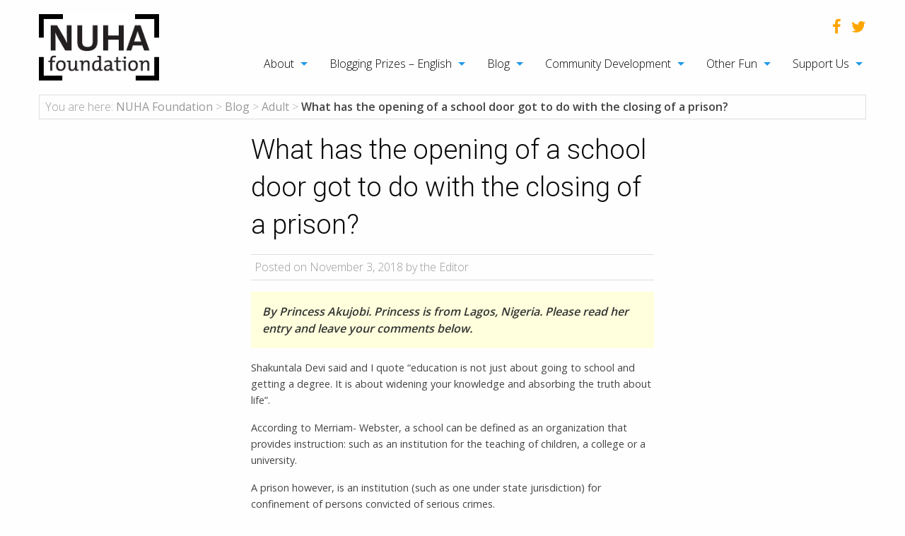

--- FILE ---
content_type: text/html; charset=UTF-8
request_url: https://nuhafoundation.org/home/blog/bloggingentries/2018/adult/what-has-the-opening-of-a-school-door-got-to-do-with-the-closing-of-a-prison/
body_size: 21888
content:
<!doctype html>

  <html class="no-js"  dir="ltr" lang="en-GB" xmlns:fb="https://www.facebook.com/2008/fbml" xmlns:addthis="https://www.addthis.com/help/api-spec"  prefix="og: https://ogp.me/ns#">

	<head>
		<meta charset="utf-8">
		
		<!-- Force IE to use the latest rendering engine available -->
		<meta http-equiv="X-UA-Compatible" content="IE=edge">

		<!-- Mobile Meta -->
		<meta name="viewport" content="width=device-width, initial-scale=1.0">
		<meta class="foundation-mq">
		
		<!-- If Site Icon isn't set in customizer -->
					<!-- Icons & Favicons -->
			<link rel="icon" href="https://nuhafoundation.org/wp-content/themes/nuha/favicon.png">
			<link href="https://nuhafoundation.org/wp-content/themes/nuha/assets/images/apple-icon-touch.png" rel="apple-touch-icon" />
			<!--[if IE]>
				<link rel="shortcut icon" href="https://nuhafoundation.org/wp-content/themes/nuha/favicon.ico">
			<![endif]-->
			<meta name="msapplication-TileColor" content="#f01d4f">
			<meta name="msapplication-TileImage" content="https://nuhafoundation.org/wp-content/themes/nuha/assets/images/win8-tile-icon.png">
	    	<meta name="theme-color" content="#121212">
	    
		<link rel="pingback" href="https://nuhafoundation.org/xmlrpc.php">

		<title>What has the opening of a school door got to do with the closing of a prison? | NUHA Foundation</title>

		<!-- All in One SEO 4.8.2 - aioseo.com -->
	<meta name="description" content="Blogging Prizes article. Read, wander, explore and get published! NUHA&#039;s writing competition is open to all, internationally, for free :)" />
	<meta name="robots" content="max-image-preview:large" />
	<meta name="author" content="Lauren Bowes"/>
	<link rel="canonical" href="https://nuhafoundation.org/home/blog/bloggingentries/2018/adult/what-has-the-opening-of-a-school-door-got-to-do-with-the-closing-of-a-prison/" />
	<meta name="generator" content="All in One SEO (AIOSEO) 4.8.2" />
		<meta property="og:locale" content="en_GB" />
		<meta property="og:site_name" content="NUHA Foundation | Education NGO" />
		<meta property="og:type" content="article" />
		<meta property="og:title" content="What has the opening of a school door got to do with the closing of a prison? | NUHA Foundation" />
		<meta property="og:description" content="Blogging Prizes article. Read, wander, explore and get published! NUHA&#039;s writing competition is open to all, internationally, for free :)" />
		<meta property="og:url" content="https://nuhafoundation.org/home/blog/bloggingentries/2018/adult/what-has-the-opening-of-a-school-door-got-to-do-with-the-closing-of-a-prison/" />
		<meta property="article:published_time" content="2018-11-03T11:30:47+00:00" />
		<meta property="article:modified_time" content="2018-11-03T11:30:47+00:00" />
		<meta name="twitter:card" content="summary" />
		<meta name="twitter:title" content="What has the opening of a school door got to do with the closing of a prison? | NUHA Foundation" />
		<meta name="twitter:description" content="Blogging Prizes article. Read, wander, explore and get published! NUHA&#039;s writing competition is open to all, internationally, for free :)" />
		<script type="application/ld+json" class="aioseo-schema">
			{"@context":"https:\/\/schema.org","@graph":[{"@type":"Article","@id":"https:\/\/nuhafoundation.org\/home\/blog\/bloggingentries\/2018\/adult\/what-has-the-opening-of-a-school-door-got-to-do-with-the-closing-of-a-prison\/#article","name":"What has the opening of a school door got to do with the closing of a prison? | NUHA Foundation","headline":"What has the opening of a school door got to do with the closing of a prison?","author":{"@id":"https:\/\/nuhafoundation.org\/home\/blog\/bloggingentries\/author\/lauren\/#author"},"publisher":{"@id":"https:\/\/nuhafoundation.org\/#organization"},"datePublished":"2018-11-03T13:30:47+02:00","dateModified":"2018-11-03T13:30:47+02:00","inLanguage":"en-GB","commentCount":51,"mainEntityOfPage":{"@id":"https:\/\/nuhafoundation.org\/home\/blog\/bloggingentries\/2018\/adult\/what-has-the-opening-of-a-school-door-got-to-do-with-the-closing-of-a-prison\/#webpage"},"isPartOf":{"@id":"https:\/\/nuhafoundation.org\/home\/blog\/bloggingentries\/2018\/adult\/what-has-the-opening-of-a-school-door-got-to-do-with-the-closing-of-a-prison\/#webpage"},"articleSection":"Adult"},{"@type":"BreadcrumbList","@id":"https:\/\/nuhafoundation.org\/home\/blog\/bloggingentries\/2018\/adult\/what-has-the-opening-of-a-school-door-got-to-do-with-the-closing-of-a-prison\/#breadcrumblist","itemListElement":[{"@type":"ListItem","@id":"https:\/\/nuhafoundation.org\/#listItem","position":1,"name":"Home","item":"https:\/\/nuhafoundation.org\/","nextItem":{"@type":"ListItem","@id":"https:\/\/nuhafoundation.org\/home\/blog\/bloggingentries\/2018\/#listItem","name":"2018"}},{"@type":"ListItem","@id":"https:\/\/nuhafoundation.org\/home\/blog\/bloggingentries\/2018\/#listItem","position":2,"name":"2018","item":"https:\/\/nuhafoundation.org\/home\/blog\/bloggingentries\/2018\/","nextItem":{"@type":"ListItem","@id":"https:\/\/nuhafoundation.org\/home\/blog\/bloggingentries\/category\/adult\/#listItem","name":"Adult"},"previousItem":{"@type":"ListItem","@id":"https:\/\/nuhafoundation.org\/#listItem","name":"Home"}},{"@type":"ListItem","@id":"https:\/\/nuhafoundation.org\/home\/blog\/bloggingentries\/category\/adult\/#listItem","position":3,"name":"Adult","item":"https:\/\/nuhafoundation.org\/home\/blog\/bloggingentries\/category\/adult\/","nextItem":{"@type":"ListItem","@id":"https:\/\/nuhafoundation.org\/home\/blog\/bloggingentries\/2018\/adult\/what-has-the-opening-of-a-school-door-got-to-do-with-the-closing-of-a-prison\/#listItem","name":"What has the opening of a school door got to do with the closing of a prison?"},"previousItem":{"@type":"ListItem","@id":"https:\/\/nuhafoundation.org\/home\/blog\/bloggingentries\/2018\/#listItem","name":"2018"}},{"@type":"ListItem","@id":"https:\/\/nuhafoundation.org\/home\/blog\/bloggingentries\/2018\/adult\/what-has-the-opening-of-a-school-door-got-to-do-with-the-closing-of-a-prison\/#listItem","position":4,"name":"What has the opening of a school door got to do with the closing of a prison?","previousItem":{"@type":"ListItem","@id":"https:\/\/nuhafoundation.org\/home\/blog\/bloggingentries\/category\/adult\/#listItem","name":"Adult"}}]},{"@type":"Organization","@id":"https:\/\/nuhafoundation.org\/#organization","name":"NUHA Foundation","description":"Education NGO","url":"https:\/\/nuhafoundation.org\/"},{"@type":"Person","@id":"https:\/\/nuhafoundation.org\/home\/blog\/bloggingentries\/author\/lauren\/#author","url":"https:\/\/nuhafoundation.org\/home\/blog\/bloggingentries\/author\/lauren\/","name":"Lauren Bowes","image":{"@type":"ImageObject","@id":"https:\/\/nuhafoundation.org\/home\/blog\/bloggingentries\/2018\/adult\/what-has-the-opening-of-a-school-door-got-to-do-with-the-closing-of-a-prison\/#authorImage","url":"https:\/\/secure.gravatar.com\/avatar\/530cc04608f0084ab155543799c15ae3?s=96&d=mm&r=g","width":96,"height":96,"caption":"Lauren Bowes"}},{"@type":"WebPage","@id":"https:\/\/nuhafoundation.org\/home\/blog\/bloggingentries\/2018\/adult\/what-has-the-opening-of-a-school-door-got-to-do-with-the-closing-of-a-prison\/#webpage","url":"https:\/\/nuhafoundation.org\/home\/blog\/bloggingentries\/2018\/adult\/what-has-the-opening-of-a-school-door-got-to-do-with-the-closing-of-a-prison\/","name":"What has the opening of a school door got to do with the closing of a prison? | NUHA Foundation","description":"Blogging Prizes article. Read, wander, explore and get published! NUHA's writing competition is open to all, internationally, for free :)","inLanguage":"en-GB","isPartOf":{"@id":"https:\/\/nuhafoundation.org\/#website"},"breadcrumb":{"@id":"https:\/\/nuhafoundation.org\/home\/blog\/bloggingentries\/2018\/adult\/what-has-the-opening-of-a-school-door-got-to-do-with-the-closing-of-a-prison\/#breadcrumblist"},"author":{"@id":"https:\/\/nuhafoundation.org\/home\/blog\/bloggingentries\/author\/lauren\/#author"},"creator":{"@id":"https:\/\/nuhafoundation.org\/home\/blog\/bloggingentries\/author\/lauren\/#author"},"datePublished":"2018-11-03T13:30:47+02:00","dateModified":"2018-11-03T13:30:47+02:00"},{"@type":"WebSite","@id":"https:\/\/nuhafoundation.org\/#website","url":"https:\/\/nuhafoundation.org\/","name":"NUHA Foundation","description":"Education NGO","inLanguage":"en-GB","publisher":{"@id":"https:\/\/nuhafoundation.org\/#organization"}}]}
		</script>
		<!-- All in One SEO -->

<link rel='dns-prefetch' href='//s7.addthis.com' />
<link rel='dns-prefetch' href='//fonts.googleapis.com' />
<link rel='dns-prefetch' href='//s.w.org' />
<link rel="alternate" type="application/rss+xml" title="NUHA Foundation &raquo; Feed" href="https://nuhafoundation.org/feed/" />
<link rel="alternate" type="application/rss+xml" title="NUHA Foundation &raquo; Comments Feed" href="https://nuhafoundation.org/comments/feed/" />
<link rel="alternate" type="application/rss+xml" title="NUHA Foundation &raquo; What has the opening of a school door got to do with the closing of a prison? Comments Feed" href="https://nuhafoundation.org/home/blog/bloggingentries/2018/adult/what-has-the-opening-of-a-school-door-got-to-do-with-the-closing-of-a-prison/feed/" />
<!-- This site uses the Google Analytics by ExactMetrics plugin v6.5.1 - Using Analytics tracking - https://www.exactmetrics.com/ -->
<script type="text/javascript" data-cfasync="false">
    (window.gaDevIds=window.gaDevIds||[]).push("dNDMyYj");
	var em_version         = '6.5.1';
	var em_track_user      = true;
	var em_no_track_reason = '';
	
	var disableStr = 'ga-disable-UA-10748435-1';

	/* Function to detect opted out users */
	function __gaTrackerIsOptedOut() {
		return document.cookie.indexOf(disableStr + '=true') > -1;
	}

	/* Disable tracking if the opt-out cookie exists. */
	if ( __gaTrackerIsOptedOut() ) {
		window[disableStr] = true;
	}

	/* Opt-out function */
	function __gaTrackerOptout() {
	  document.cookie = disableStr + '=true; expires=Thu, 31 Dec 2099 23:59:59 UTC; path=/';
	  window[disableStr] = true;
	}

	if ( 'undefined' === typeof gaOptout ) {
		function gaOptout() {
			__gaTrackerOptout();
		}
	}
	
	if ( em_track_user ) {
		(function(i,s,o,g,r,a,m){i['GoogleAnalyticsObject']=r;i[r]=i[r]||function(){
			(i[r].q=i[r].q||[]).push(arguments)},i[r].l=1*new Date();a=s.createElement(o),
			m=s.getElementsByTagName(o)[0];a.async=1;a.src=g;m.parentNode.insertBefore(a,m)
		})(window,document,'script','//www.google-analytics.com/analytics.js','__gaTracker');

window.ga = __gaTracker;		__gaTracker('create', 'UA-10748435-1', 'auto');
		__gaTracker('set', 'forceSSL', true);
		__gaTracker('send','pageview');
		__gaTracker( function() { window.ga = __gaTracker; } );
	} else {
		console.log( "" );
		(function() {
			/* https://developers.google.com/analytics/devguides/collection/analyticsjs/ */
			var noopfn = function() {
				return null;
			};
			var noopnullfn = function() {
				return null;
			};
			var Tracker = function() {
				return null;
			};
			var p = Tracker.prototype;
			p.get = noopfn;
			p.set = noopfn;
			p.send = noopfn;
			var __gaTracker = function() {
				var len = arguments.length;
				if ( len === 0 ) {
					return;
				}
				var f = arguments[len-1];
				if ( typeof f !== 'object' || f === null || typeof f.hitCallback !== 'function' ) {
					console.log( 'Not running function __gaTracker(' + arguments[0] + " ....) because you are not being tracked. " + em_no_track_reason );
					return;
				}
				try {
					f.hitCallback();
				} catch (ex) {

				}
			};
			__gaTracker.create = function() {
				return new Tracker();
			};
			__gaTracker.getByName = noopnullfn;
			__gaTracker.getAll = function() {
				return [];
			};
			__gaTracker.remove = noopfn;
			window['__gaTracker'] = __gaTracker;
			window.ga = __gaTracker;		})();
		}
</script>
<!-- / Google Analytics by ExactMetrics -->
		<script type="text/javascript">
			window._wpemojiSettings = {"baseUrl":"https:\/\/s.w.org\/images\/core\/emoji\/13.0.1\/72x72\/","ext":".png","svgUrl":"https:\/\/s.w.org\/images\/core\/emoji\/13.0.1\/svg\/","svgExt":".svg","source":{"concatemoji":"https:\/\/nuhafoundation.org\/wp-includes\/js\/wp-emoji-release.min.js?ver=5.6.16"}};
			!function(e,a,t){var n,r,o,i=a.createElement("canvas"),p=i.getContext&&i.getContext("2d");function s(e,t){var a=String.fromCharCode;p.clearRect(0,0,i.width,i.height),p.fillText(a.apply(this,e),0,0);e=i.toDataURL();return p.clearRect(0,0,i.width,i.height),p.fillText(a.apply(this,t),0,0),e===i.toDataURL()}function c(e){var t=a.createElement("script");t.src=e,t.defer=t.type="text/javascript",a.getElementsByTagName("head")[0].appendChild(t)}for(o=Array("flag","emoji"),t.supports={everything:!0,everythingExceptFlag:!0},r=0;r<o.length;r++)t.supports[o[r]]=function(e){if(!p||!p.fillText)return!1;switch(p.textBaseline="top",p.font="600 32px Arial",e){case"flag":return s([127987,65039,8205,9895,65039],[127987,65039,8203,9895,65039])?!1:!s([55356,56826,55356,56819],[55356,56826,8203,55356,56819])&&!s([55356,57332,56128,56423,56128,56418,56128,56421,56128,56430,56128,56423,56128,56447],[55356,57332,8203,56128,56423,8203,56128,56418,8203,56128,56421,8203,56128,56430,8203,56128,56423,8203,56128,56447]);case"emoji":return!s([55357,56424,8205,55356,57212],[55357,56424,8203,55356,57212])}return!1}(o[r]),t.supports.everything=t.supports.everything&&t.supports[o[r]],"flag"!==o[r]&&(t.supports.everythingExceptFlag=t.supports.everythingExceptFlag&&t.supports[o[r]]);t.supports.everythingExceptFlag=t.supports.everythingExceptFlag&&!t.supports.flag,t.DOMReady=!1,t.readyCallback=function(){t.DOMReady=!0},t.supports.everything||(n=function(){t.readyCallback()},a.addEventListener?(a.addEventListener("DOMContentLoaded",n,!1),e.addEventListener("load",n,!1)):(e.attachEvent("onload",n),a.attachEvent("onreadystatechange",function(){"complete"===a.readyState&&t.readyCallback()})),(n=t.source||{}).concatemoji?c(n.concatemoji):n.wpemoji&&n.twemoji&&(c(n.twemoji),c(n.wpemoji)))}(window,document,window._wpemojiSettings);
		</script>
		<style type="text/css">
img.wp-smiley,
img.emoji {
	display: inline !important;
	border: none !important;
	box-shadow: none !important;
	height: 1em !important;
	width: 1em !important;
	margin: 0 .07em !important;
	vertical-align: -0.1em !important;
	background: none !important;
	padding: 0 !important;
}
</style>
	<link rel='stylesheet' id='wp-block-library-css'  href='https://nuhafoundation.org/wp-includes/css/dist/block-library/style.min.css?ver=5.6.16' type='text/css' media='all' />
<link rel='stylesheet' id='rs-plugin-settings-css'  href='https://nuhafoundation.org/wp-content/plugins/revslider/public/assets/css/settings.css?ver=5.2.6' type='text/css' media='all' />
<style id='rs-plugin-settings-inline-css' type='text/css'>
#rs-demo-id {}
</style>
<link rel='stylesheet' id='exactmetrics-popular-posts-style-css'  href='https://nuhafoundation.org/wp-content/plugins/google-analytics-dashboard-for-wp/assets/css/frontend.min.css?ver=6.5.1' type='text/css' media='all' />
<link rel='stylesheet' id='addthis_all_pages-css'  href='https://nuhafoundation.org/wp-content/plugins/addthis/frontend/build/addthis_wordpress_public.min.css?ver=5.6.16' type='text/css' media='all' />
<link rel='stylesheet' id='sib-front-css-css'  href='https://nuhafoundation.org/wp-content/plugins/mailin/css/mailin-front.css?ver=5.6.16' type='text/css' media='all' />
<link rel='stylesheet' id='slick-css-css'  href='https://nuhafoundation.org/wp-content/themes/nuha/vendor/slick/slick.css?ver=5.6.16' type='text/css' media='all' />
<link rel='stylesheet' id='slick-theme-css-css'  href='https://nuhafoundation.org/wp-content/themes/nuha/vendor/slick/slick-theme.css?ver=5.6.16' type='text/css' media='all' />
<link rel='stylesheet' id='slicknav-css-css'  href='https://nuhafoundation.org/wp-content/themes/nuha/vendor/slicknav/slicknav.css?ver=5.6.16' type='text/css' media='all' />
<link rel='stylesheet' id='font-awesome-css-css'  href='https://nuhafoundation.org/wp-content/themes/nuha/vendor/font-awesome/css/font-awesome.css?ver=5.6.16' type='text/css' media='all' />
<link rel='stylesheet' id='google-fonts-css'  href='https://fonts.googleapis.com/css?family=Open+Sans%3A100%2C300%2C400%2C600%2C800%7CRoboto%3A100%2C300%2C400&#038;ver=5.6.16' type='text/css' media='all' />
<link rel='stylesheet' id='motion-ui-css-css'  href='https://nuhafoundation.org/wp-content/themes/nuha/vendor/motion-ui/dist/motion-ui.min.css?ver=5.6.16' type='text/css' media='all' />
<link rel='stylesheet' id='foundation-css-css'  href='https://nuhafoundation.org/wp-content/themes/nuha/vendor/foundation-sites/dist/foundation.min.css?ver=5.6.16' type='text/css' media='all' />
<link rel='stylesheet' id='site-css-css'  href='https://nuhafoundation.org/wp-content/themes/nuha/assets/css/style.css?ver=5.6.16' type='text/css' media='all' />
<link rel='stylesheet' id='custom-css-css'  href='https://nuhafoundation.org/wp-content/themes/nuha/assets/css/custom.css?ver=5.6.16' type='text/css' media='all' />
<script type='text/javascript' id='exactmetrics-frontend-script-js-extra'>
/* <![CDATA[ */
var exactmetrics_frontend = {"js_events_tracking":"true","download_extensions":"zip,mp3,mpeg,pdf,docx,pptx,xlsx,rar","inbound_paths":"[{\"path\":\"\\\/go\\\/\",\"label\":\"affiliate\"},{\"path\":\"\\\/recommend\\\/\",\"label\":\"affiliate\"}]","home_url":"https:\/\/nuhafoundation.org","hash_tracking":"false"};
/* ]]> */
</script>
<script type='text/javascript' src='https://nuhafoundation.org/wp-content/plugins/google-analytics-dashboard-for-wp/assets/js/frontend.js?ver=6.5.1' id='exactmetrics-frontend-script-js'></script>
<script type='text/javascript' src='https://nuhafoundation.org/wp-includes/js/jquery/jquery.min.js?ver=3.5.1' id='jquery-core-js'></script>
<script type='text/javascript' src='https://nuhafoundation.org/wp-includes/js/jquery/jquery-migrate.min.js?ver=3.3.2' id='jquery-migrate-js'></script>
<script type='text/javascript' src='https://nuhafoundation.org/wp-content/plugins/revslider/public/assets/js/jquery.themepunch.tools.min.js?ver=5.2.6' id='tp-tools-js'></script>
<script type='text/javascript' src='https://nuhafoundation.org/wp-content/plugins/revslider/public/assets/js/jquery.themepunch.revolution.min.js?ver=5.2.6' id='revmin-js'></script>
<script type='text/javascript' id='sib-front-js-js-extra'>
/* <![CDATA[ */
var sibErrMsg = {"invalidMail":"Please fill out valid email address","requiredField":"Please fill out required fields","invalidDateFormat":"Please fill out valid date format","invalidSMSFormat":"Please fill out valid phone number"};
var ajax_sib_front_object = {"ajax_url":"https:\/\/nuhafoundation.org\/wp-admin\/admin-ajax.php","ajax_nonce":"b2fff7b857","flag_url":"https:\/\/nuhafoundation.org\/wp-content\/plugins\/mailin\/img\/flags\/"};
/* ]]> */
</script>
<script type='text/javascript' src='https://nuhafoundation.org/wp-content/plugins/mailin/js/mailin-front.js?ver=1696416378' id='sib-front-js-js'></script>
<link rel="https://api.w.org/" href="https://nuhafoundation.org/wp-json/" /><link rel="alternate" type="application/json" href="https://nuhafoundation.org/wp-json/wp/v2/posts/4703" /><link rel='shortlink' href='https://nuhafoundation.org/?p=4703' />
<link rel="alternate" type="application/json+oembed" href="https://nuhafoundation.org/wp-json/oembed/1.0/embed?url=https%3A%2F%2Fnuhafoundation.org%2Fhome%2Fblog%2Fbloggingentries%2F2018%2Fadult%2Fwhat-has-the-opening-of-a-school-door-got-to-do-with-the-closing-of-a-prison%2F" />
<link rel="alternate" type="text/xml+oembed" href="https://nuhafoundation.org/wp-json/oembed/1.0/embed?url=https%3A%2F%2Fnuhafoundation.org%2Fhome%2Fblog%2Fbloggingentries%2F2018%2Fadult%2Fwhat-has-the-opening-of-a-school-door-got-to-do-with-the-closing-of-a-prison%2F&#038;format=xml" />
<script type="text/javascript">
(function(url){
	if(/(?:Chrome\/26\.0\.1410\.63 Safari\/537\.31|WordfenceTestMonBot)/.test(navigator.userAgent)){ return; }
	var addEvent = function(evt, handler) {
		if (window.addEventListener) {
			document.addEventListener(evt, handler, false);
		} else if (window.attachEvent) {
			document.attachEvent('on' + evt, handler);
		}
	};
	var removeEvent = function(evt, handler) {
		if (window.removeEventListener) {
			document.removeEventListener(evt, handler, false);
		} else if (window.detachEvent) {
			document.detachEvent('on' + evt, handler);
		}
	};
	var evts = 'contextmenu dblclick drag dragend dragenter dragleave dragover dragstart drop keydown keypress keyup mousedown mousemove mouseout mouseover mouseup mousewheel scroll'.split(' ');
	var logHuman = function() {
		if (window.wfLogHumanRan) { return; }
		window.wfLogHumanRan = true;
		var wfscr = document.createElement('script');
		wfscr.type = 'text/javascript';
		wfscr.async = true;
		wfscr.src = url + '&r=' + Math.random();
		(document.getElementsByTagName('head')[0]||document.getElementsByTagName('body')[0]).appendChild(wfscr);
		for (var i = 0; i < evts.length; i++) {
			removeEvent(evts[i], logHuman);
		}
	};
	for (var i = 0; i < evts.length; i++) {
		addEvent(evts[i], logHuman);
	}
})('//nuhafoundation.org/?wordfence_lh=1&hid=D6068F60B4EB635ED2D22D586A26E197');
</script><meta name="generator" content="Powered by Slider Revolution 5.2.6 - responsive, Mobile-Friendly Slider Plugin for WordPress with comfortable drag and drop interface." />
		<style type="text/css" id="wp-custom-css">
			/*
You can add your own CSS here.

Click the help icon above to learn more.
*/

		</style>
		
		<!-- Drop Google Analytics here -->
		<!-- Global site tag (gtag.js) - Google Analytics -->

		<script async src="https://www.googletagmanager.com/gtag/js?id=UA-10748435-1"></script>

		<script>

		  window.dataLayer = window.dataLayer || [];

		  function gtag(){dataLayer.push(arguments);}

		  gtag('js', new Date());

		 

		  gtag('config', 'UA-10748435-1');

		</script>
		<!-- end analytics -->

	</head>
	
	<!-- Uncomment this line if using the Off-Canvas Menu --> 
		
	<body class="post-template-default single single-post postid-4703 single-format-standard">

	<header class="header-wrapper">
		<div class="row">
			<div class="large-12 columns">
				<div class="row">
					<div class="large-2 medium-2 columns">
													<span class="sitename"><a href="https://nuhafoundation.org" title="NUHA Foundation"><img src="https://nuhafoundation.org/wp-content/themes/nuha/assets/images/logo.png" alt="NUHA Foundation"></a></span>
											</div>
					<div class="large-10 medium-10 columns">
						<!-- .menu-main-menu -->
							<div class="social-icont">
							<div class="row">
								<div class="large-12 columns">
									<ul class="icon-list inline no-bullet float-right">
										<li><a href="https://www.facebook.com/nuhafoundation/" target="_blank"><i class="fa fa-facebook"></i></a></li>
										<li><a href="https://twitter.com/nuhafoundation" target="_blank"><i class="fa fa-twitter"></i></a></li>
									</ul>
								</div>
							</div>
							<div class="row">
								<div class="large-12 columns">
									<ul id="menu-main-menu" class="vertical medium-horizontal menu" data-responsive-menu="accordion medium-dropdown"><li id="menu-item-624" class="menu-item menu-item-type-post_type menu-item-object-page menu-item-has-children menu-item-624"><a href="https://nuhafoundation.org/about/">About</a>
<ul class="menu">
	<li id="menu-item-628" class="menu-item menu-item-type-post_type menu-item-object-page menu-item-628"><a href="https://nuhafoundation.org/about/mission-statement/">Mission Statement</a></li>
	<li id="menu-item-627" class="menu-item menu-item-type-post_type menu-item-object-page menu-item-627"><a href="https://nuhafoundation.org/about/our-history/">Our History</a></li>
	<li id="menu-item-626" class="menu-item menu-item-type-post_type menu-item-object-page menu-item-626"><a href="https://nuhafoundation.org/about/the-team/">The Team</a></li>
	<li id="menu-item-625" class="menu-item menu-item-type-post_type menu-item-object-page menu-item-625"><a href="https://nuhafoundation.org/about/a-few-of-our-favourite-quotes/">A few of our favourite quotes</a></li>
</ul>
</li>
<li id="menu-item-853" class="menu-item menu-item-type-post_type menu-item-object-page menu-item-has-children menu-item-853"><a href="https://nuhafoundation.org/blogging-prizes-english/">Blogging Prizes – English</a>
<ul class="menu">
	<li id="menu-item-858" class="menu-item menu-item-type-post_type menu-item-object-page menu-item-858"><a href="https://nuhafoundation.org/blogging-prizes-english/young-writers/">Young Writers</a></li>
	<li id="menu-item-857" class="menu-item menu-item-type-post_type menu-item-object-page menu-item-857"><a href="https://nuhafoundation.org/blogging-prizes-english/youth/">Youth</a></li>
	<li id="menu-item-856" class="menu-item menu-item-type-post_type menu-item-object-page menu-item-856"><a href="https://nuhafoundation.org/blogging-prizes-english/adult/">Adult</a></li>
	<li id="menu-item-855" class="menu-item menu-item-type-post_type menu-item-object-page menu-item-855"><a href="https://nuhafoundation.org/blogging-prizes-english/matched-prizes-2/">Matched Prizes</a></li>
	<li id="menu-item-854" class="menu-item menu-item-type-post_type menu-item-object-page menu-item-854"><a href="https://nuhafoundation.org/blogging-prizes-english/frequently-asked-questions-2/">Frequently Asked Questions</a></li>
</ul>
</li>
<li id="menu-item-845" class="menu-item menu-item-type-post_type menu-item-object-page current_page_parent menu-item-has-children menu-item-845"><a href="https://nuhafoundation.org/blog/">Blog</a>
<ul class="menu">
	<li id="menu-item-932" class="menu-item menu-item-type-post_type menu-item-object-page menu-item-932"><a href="https://nuhafoundation.org/blog/blogging-entries/">Blogging Entries</a></li>
	<li id="menu-item-906" class="menu-item menu-item-type-taxonomy menu-item-object-category menu-item-906"><a href="https://nuhafoundation.org/home/blog/bloggingentries/category/other/">Other Blog Posts</a></li>
</ul>
</li>
<li id="menu-item-859" class="menu-item menu-item-type-post_type menu-item-object-page menu-item-has-children menu-item-859"><a href="https://nuhafoundation.org/community-development/">Community Development</a>
<ul class="menu">
	<li id="menu-item-864" class="menu-item menu-item-type-post_type menu-item-object-page menu-item-864"><a href="https://nuhafoundation.org/community-development/country-resource-pages-on-education/">Country Resource Pages on Education</a></li>
	<li id="menu-item-1138" class="menu-item menu-item-type-post_type menu-item-object-page menu-item-has-children menu-item-1138"><a href="https://nuhafoundation.org/community-development/directory-of-schools-education-ngos/">Directory of Schools &#038; Education NGOs</a>
	<ul class="menu">
		<li id="menu-item-2140" class="menu-item menu-item-type-post_type menu-item-object-page menu-item-2140"><a href="https://nuhafoundation.org/community-development/directory-of-schools-education-ngos/alliance-for-development-and-population-services/">Alliance for Development and Population Services</a></li>
		<li id="menu-item-2141" class="menu-item menu-item-type-post_type menu-item-object-page menu-item-2141"><a href="https://nuhafoundation.org/community-development/directory-of-schools-education-ngos/alternatives-durables-pour-le-development/">Alternatives Durables pour le Development</a></li>
		<li id="menu-item-2153" class="menu-item menu-item-type-post_type menu-item-object-page menu-item-2153"><a href="https://nuhafoundation.org/community-development/directory-of-schools-education-ngos/health-and-education-now/">Health and Education NOW!</a></li>
		<li id="menu-item-2152" class="menu-item menu-item-type-post_type menu-item-object-page menu-item-2152"><a href="https://nuhafoundation.org/community-development/directory-of-schools-education-ngos/green-village-children-centre/">Green Village Children Centre</a></li>
		<li id="menu-item-2151" class="menu-item menu-item-type-post_type menu-item-object-page menu-item-2151"><a href="https://nuhafoundation.org/community-development/directory-of-schools-education-ngos/future-foundations/">Future Foundations</a></li>
		<li id="menu-item-2150" class="menu-item menu-item-type-post_type menu-item-object-page menu-item-2150"><a href="https://nuhafoundation.org/community-development/directory-of-schools-education-ngos/educate-a-child-international/">Educate A Child International</a></li>
		<li id="menu-item-2149" class="menu-item menu-item-type-post_type menu-item-object-page menu-item-2149"><a href="https://nuhafoundation.org/community-development/directory-of-schools-education-ngos/deafway/">DEAFWAY</a></li>
		<li id="menu-item-2148" class="menu-item menu-item-type-post_type menu-item-object-page menu-item-2148"><a href="https://nuhafoundation.org/community-development/directory-of-schools-education-ngos/complitkenya/">ComplitKenya</a></li>
		<li id="menu-item-2147" class="menu-item menu-item-type-post_type menu-item-object-page menu-item-2147"><a href="https://nuhafoundation.org/community-development/directory-of-schools-education-ngos/club-des-amis-du-cameroun-camic/">Club des Amis du Cameroun (CAMIC)</a></li>
		<li id="menu-item-2146" class="menu-item menu-item-type-post_type menu-item-object-page menu-item-2146"><a href="https://nuhafoundation.org/community-development/directory-of-schools-education-ngos/ceredo/">CEREDO</a></li>
		<li id="menu-item-2145" class="menu-item menu-item-type-post_type menu-item-object-page menu-item-2145"><a href="https://nuhafoundation.org/community-development/directory-of-schools-education-ngos/canada-mathare-education-trust-cmetrust/">Canada-Mathare Education Trust (CMETrust)</a></li>
		<li id="menu-item-2144" class="menu-item menu-item-type-post_type menu-item-object-page menu-item-2144"><a href="https://nuhafoundation.org/community-development/directory-of-schools-education-ngos/busoga-volunteers-for-community-development/">Busoga Volunteers for Community Development</a></li>
		<li id="menu-item-2143" class="menu-item menu-item-type-post_type menu-item-object-page menu-item-2143"><a href="https://nuhafoundation.org/community-development/directory-of-schools-education-ngos/bamburi-great-news-school/">Bamburi Great News School</a></li>
		<li id="menu-item-2142" class="menu-item menu-item-type-post_type menu-item-object-page menu-item-2142"><a href="https://nuhafoundation.org/community-development/directory-of-schools-education-ngos/angelic-army-school/">Angelic Army School</a></li>
		<li id="menu-item-2139" class="menu-item menu-item-type-post_type menu-item-object-page menu-item-2139"><a href="https://nuhafoundation.org/community-development/directory-of-schools-education-ngos/akili-girls-preparatory-school/">Akili Girls’ Preparatory School</a></li>
		<li id="menu-item-2087" class="menu-item menu-item-type-post_type menu-item-object-page menu-item-2087"><a href="https://nuhafoundation.org/community-development/directory-of-schools-education-ngos/wamulu-international/">Wamulu International</a></li>
		<li id="menu-item-2082" class="menu-item menu-item-type-post_type menu-item-object-page menu-item-2082"><a href="https://nuhafoundation.org/community-development/directory-of-schools-education-ngos/world-action-fund/">World Action Fund</a></li>
	</ul>
</li>
</ul>
</li>
<li id="menu-item-899" class="menu-item menu-item-type-post_type menu-item-object-page menu-item-has-children menu-item-899"><a href="https://nuhafoundation.org/other-fun/">Other Fun</a>
<ul class="menu">
	<li id="menu-item-901" class="menu-item menu-item-type-post_type menu-item-object-page menu-item-901"><a href="https://nuhafoundation.org/other-fun/english-conversation-programme-ecp/">English Conversation Programme (ECP)</a></li>
</ul>
</li>
<li id="menu-item-903" class="menu-item menu-item-type-post_type menu-item-object-page menu-item-has-children menu-item-903"><a href="https://nuhafoundation.org/support-us/">Support Us</a>
<ul class="menu">
	<li id="menu-item-905" class="menu-item menu-item-type-post_type menu-item-object-page menu-item-905"><a href="https://nuhafoundation.org/support-us/trivia-about-nuha/">Trivia about NUHA</a></li>
</ul>
</li>
</ul>								</div>
							</div>
						</div>
						
					</div>
				</div>
			</div>
		</div>
	</header>
		<div class="breadcrumb-wrapper">
		<div class="row">
			<div class="small-12 columns">
				<div class="breadcrumb-wrapper-inner">
					<span class="breadcrumbs-label">You are here:</span> <!-- Breadcrumb NavXT 7.2.0 -->
<span property="itemListElement" typeof="ListItem"><a property="item" typeof="WebPage" title="Go to NUHA Foundation." href="https://nuhafoundation.org" class="home" ><span property="name">NUHA Foundation</span></a><meta property="position" content="1"></span> &gt; <span property="itemListElement" typeof="ListItem"><a property="item" typeof="WebPage" title="Go to Blog." href="https://nuhafoundation.org/blog/" class="post-root post post-post" ><span property="name">Blog</span></a><meta property="position" content="2"></span> &gt; <span property="itemListElement" typeof="ListItem"><a property="item" typeof="WebPage" title="Go to the Adult Category archives." href="https://nuhafoundation.org/home/blog/bloggingentries/category/adult/" class="taxonomy category" ><span property="name">Adult</span></a><meta property="position" content="3"></span> &gt; <span property="itemListElement" typeof="ListItem"><span property="name" class="post post-post current-item">What has the opening of a school door got to do with the closing of a prison?</span><meta property="url" content="https://nuhafoundation.org/home/blog/bloggingentries/2018/adult/what-has-the-opening-of-a-school-door-got-to-do-with-the-closing-of-a-prison/"><meta property="position" content="4"></span>				</div>
			</div>
		</div>
	</div>
	
			
<div id="content">

	<div id="inner-content" class="row">


		
		<main id="main" class="medium-12 columns" role="main">
		
		    
		    	<div class="row">

	    			<div class="medium-3 columns">
						<!-- <div class="align-center stickUp">
							<a href="" class="button large article-single-previous"><i class="fa fa-arrow-circle-o-left" aria-hidden="true"></i> Previous Article</a>
						</div> -->
						&nbsp; <!-- So that stickup doesn't break layout -->
					</div>

					<div class="medium-6 columns">
			
			    		<article id="post-4703" class="post-4703 post type-post status-publish format-standard hentry category-adult" role="article" itemscope itemtype="http://schema.org/BlogPosting">
						
	<header class="article-header">	
		<h1 class="entry-title single-title" itemprop="headline">What has the opening of a school door got to do with the closing of a prison?</h1>
		<p class="byline">
	Posted on November 3, 2018 by the Editor
</p>			<div class="author-comment">By Princess Akujobi. Princess is from Lagos, Nigeria. Please read her entry and leave your comments below.</div>
    </header> <!-- end article header -->
					
    <section class="entry-content" itemprop="articleBody">
				<div class="at-above-post addthis_tool" data-url="https://nuhafoundation.org/home/blog/bloggingentries/2018/adult/what-has-the-opening-of-a-school-door-got-to-do-with-the-closing-of-a-prison/"></div><p>Shakuntala Devi said and I quote “education is not just about going to school and getting a degree. It is about widening your knowledge and absorbing the truth about life”.</p>
<p>According to Merriam- Webster, a school can be defined as an organization that provides instruction: such as an institution for the teaching of children, a college or a university.</p>
<p>A prison however, is an institution (such as one under state jurisdiction) for confinement of persons convicted of serious crimes.</p>
<p>Now this brings us to the question that says what has opening of a school door got to do with the closing of a prison?</p>
<p>Following the definition of a school from Merriam-Webster, it is very evident that students are not just meant to be taught about sciences or any other discipline as the case may be, but they are also taught to absorb some truths about life, not necessarily by the teachers or instructors but sometimes life just happens, because in school, you learn to learn.</p>
<p>There are so many ways in which the opening of a school door closes the door of a prison.</p>
<p>Taking a closer look at self-dependence, education helps you become financially independent and it also makes you wiser so you can make your own decisions.</p>
<p>Henry Ford said and I quote “if money is your hope for independence, you will never have it. The only real security that one will have in this world is a reserve of knowledge, experience and ability”. Knowledge, experience and ability can be gotten from education and so it enables you to be self-dependent and of course closes a prison. Having seen that the prison is a place for criminals, one who has financial knowledge, knowledge on how to be self dependent, self reliant, self sufficient would do everything possible not to be in the prisons.</p>
<p>Furthermore, education majorly affects our understanding of the difference between right and wrong. One who is educated is well aware of the consequences of wrong/ illegal actions and he is less likely to get influenced and do something which is not legally or morally right.</p>
<p>Unlike the uneducated person who has inadequate resources owing to lack of opportunities often turn to illegal ways such as theft, robbery, drug trafficking etc. so as to solve their problems.</p>
<p>If you are educated, you are well aware of your rights, the law and your responsibilities towards the society. Hence, education is an important factor which contributes in social harmony and peace.</p>
<p>We live in a country where we enjoy a number of rights and freedom. It is easier to take advantage of innocent and illiterate people. They may be trapped into signing false documents or be deprived of some rights because they are uneducated and of course prison doors would be widely open for all those involved in signing false documents.</p>
<p>“Think not of what your country can do for you but what you can do for your country” is a popular quote by John. F.Kennedy.</p>
<p>In as much as we embrace the value of education, it is widely known that not everybody will be educated, but then one can do something lucrative so as to avoid staying behind bars as a result of not being educated literally. Fashion schools, catering schools, art institutions and the likes are not left out in empowerment. Education has always been and is the process of imparting knowledge, skill and judgement. That is to say, one who attends a school is not just supposed to be taught about his area of discipline but he should be taught a skill and of course the power to decide rightly, justly and wisely. Thus crime rate is being reduced and of course the prison doors would be shut.</p>
<p>Experience they say, is the best teacher. Throughout one’s college education, one will be in contact with a wide group of peers much larger than one faced in school. It is from these people that one is able to learn new points of view, learn to appreciate diversity and grow as a person. It also gives one a better and more developed understanding of the world.</p>
<p>It helps you to build and reinforce your reputation and social image, which have a strong base in your educational qualifications. A good education however allows you to positively contribute and become an active member in a society.</p>
<p>The greatest gift of life however is friendship. Throughout one’s education, there would be several opportunities to make friends along the way. In classes and lectures, there would be ample chance to meet new people, and circumstances often make one to work in pairs or a group so as to get a task done. It is in schools and colleges that one form friendships that last a lifetime, as you are brought together with people that have common interests and not people who would make the prison door pave way for you.</p>
<p>Conclusively, what you learn and the people you meet as you are studying gives you a much broader picture of the world. One will get to understand diversity, other cultures, religions and places and get a real sense of what the world is all about. This perspective is one of the key benefits of education, as it opens one’s eyes to the opportunity that is all around him, thus closing a prison door!</p>
<!-- AddThis Advanced Settings above via filter on the_content --><!-- AddThis Advanced Settings below via filter on the_content --><!-- AddThis Advanced Settings generic via filter on the_content --><!-- AddThis Share Buttons above via filter on the_content --><!-- AddThis Share Buttons below via filter on the_content --><div class="at-below-post addthis_tool" data-url="https://nuhafoundation.org/home/blog/bloggingentries/2018/adult/what-has-the-opening-of-a-school-door-got-to-do-with-the-closing-of-a-prison/"></div><!-- AddThis Share Buttons generic via filter on the_content -->	</section> <!-- end article section -->
						
	<footer class="article-footer">
				<p class="tags"></p>	
	</footer> <!-- end article footer -->
	 <div class="align-center" style="background:#efefef; padding:0.3rem 0.5rem; margin-bottom:1rem;">
		    		<a href="https://nuhafoundation.org/blogging-prizes-english/" class="button small" style="margin-bottom:0;">Return to this year's edition of the Blogging Prizes</a>
    	    	<a href="https://nuhafoundation.org/blog/blogging-entries/" class="button small" style="margin:0; margin-top:-5px;">Explore this year's blogging entries</a>
   	</div>					
	
<div id="comments" class="comments-area">

	
	<!-- <div data-alert class="alert-box warning round">
		Your email address will not be displayed publicly.
	</div> -->

			<h2 class="comments-title">
			51 comments on &ldquo;<span>What has the opening of a school door got to do with the closing of a prison?</span>&rdquo;		</h2>

		
		<ol class="commentlist">
				<li class="comment even thread-even depth-1 panel">
		<div class="media-object">
			<div class="media-object-section">
			    <img alt='' src='https://secure.gravatar.com/avatar/c5cc4512d98d2fb4aaad9e3ebe16cd54?s=75&#038;d=mm&#038;r=g' srcset='https://secure.gravatar.com/avatar/c5cc4512d98d2fb4aaad9e3ebe16cd54?s=150&#038;d=mm&#038;r=g 2x' class='avatar avatar-75 photo' height='75' width='75' loading='lazy'/>			  </div>
			<div class="media-object-section">
				<article id="comment-14430" class="clearfix large-12 columns">
					<header class="comment-author">
												ChiJoke Edmond on
						<time datetime="2018-11-3"><a href="https://nuhafoundation.org/home/blog/bloggingentries/2018/adult/what-has-the-opening-of-a-school-door-got-to-do-with-the-closing-of-a-prison/#comment-14430"> November 3rd, 2018 - 4:30pm </a></time>
											</header>
										<section class="comment_content clearfix">
						<p>That&#8217;s a resourceful piece. Education broadens one&#8217;s horizon while prison confines one physically and mentally to a place.</p>
					</section>
					<a rel='nofollow' class='comment-reply-link' href='#comment-14430' data-commentid="14430" data-postid="4703" data-belowelement="comment-14430" data-respondelement="respond" data-replyto="Reply to ChiJoke Edmond" aria-label='Reply to ChiJoke Edmond'>Reply</a>				</article>
			</div>
		</div>
	<!-- </li> is added by WordPress automatically -->
</li><!-- #comment-## -->
	<li class="comment odd alt thread-odd thread-alt depth-1 panel">
		<div class="media-object">
			<div class="media-object-section">
			    <img alt='' src='https://secure.gravatar.com/avatar/56d265408cfd42460722d387ef6c0feb?s=75&#038;d=mm&#038;r=g' srcset='https://secure.gravatar.com/avatar/56d265408cfd42460722d387ef6c0feb?s=150&#038;d=mm&#038;r=g 2x' class='avatar avatar-75 photo' height='75' width='75' loading='lazy'/>			  </div>
			<div class="media-object-section">
				<article id="comment-14431" class="clearfix large-12 columns">
					<header class="comment-author">
												Joseph on
						<time datetime="2018-11-3"><a href="https://nuhafoundation.org/home/blog/bloggingentries/2018/adult/what-has-the-opening-of-a-school-door-got-to-do-with-the-closing-of-a-prison/#comment-14431"> November 3rd, 2018 - 4:33pm </a></time>
											</header>
										<section class="comment_content clearfix">
						<p>Nice piece here.</p>
					</section>
					<a rel='nofollow' class='comment-reply-link' href='#comment-14431' data-commentid="14431" data-postid="4703" data-belowelement="comment-14431" data-respondelement="respond" data-replyto="Reply to Joseph" aria-label='Reply to Joseph'>Reply</a>				</article>
			</div>
		</div>
	<!-- </li> is added by WordPress automatically -->
</li><!-- #comment-## -->
	<li class="comment even thread-even depth-1 panel">
		<div class="media-object">
			<div class="media-object-section">
			    <img alt='' src='https://secure.gravatar.com/avatar/92a2c9a4d294e1917c5bd03a816f2380?s=75&#038;d=mm&#038;r=g' srcset='https://secure.gravatar.com/avatar/92a2c9a4d294e1917c5bd03a816f2380?s=150&#038;d=mm&#038;r=g 2x' class='avatar avatar-75 photo' height='75' width='75' loading='lazy'/>			  </div>
			<div class="media-object-section">
				<article id="comment-14433" class="clearfix large-12 columns">
					<header class="comment-author">
												Dubois on
						<time datetime="2018-11-3"><a href="https://nuhafoundation.org/home/blog/bloggingentries/2018/adult/what-has-the-opening-of-a-school-door-got-to-do-with-the-closing-of-a-prison/#comment-14433"> November 3rd, 2018 - 4:43pm </a></time>
											</header>
										<section class="comment_content clearfix">
						<p>Of course a community that keeps the schools running will produce relative individuals who understands their roles in constructive personal and community development, thus reducing crime rate resulting from poor knowledge of social responsibility</p>
					</section>
					<a rel='nofollow' class='comment-reply-link' href='#comment-14433' data-commentid="14433" data-postid="4703" data-belowelement="comment-14433" data-respondelement="respond" data-replyto="Reply to Dubois" aria-label='Reply to Dubois'>Reply</a>				</article>
			</div>
		</div>
	<!-- </li> is added by WordPress automatically -->
</li><!-- #comment-## -->
	<li class="comment odd alt thread-odd thread-alt depth-1 panel">
		<div class="media-object">
			<div class="media-object-section">
			    <img alt='' src='https://secure.gravatar.com/avatar/eb6bbd863669dfe4dd6e9ac89ee5a43f?s=75&#038;d=mm&#038;r=g' srcset='https://secure.gravatar.com/avatar/eb6bbd863669dfe4dd6e9ac89ee5a43f?s=150&#038;d=mm&#038;r=g 2x' class='avatar avatar-75 photo' height='75' width='75' loading='lazy'/>			  </div>
			<div class="media-object-section">
				<article id="comment-14435" class="clearfix large-12 columns">
					<header class="comment-author">
												<a href='http://Gmail' rel='external nofollow ugc' class='url'>Chima chidiebere</a> on
						<time datetime="2018-11-3"><a href="https://nuhafoundation.org/home/blog/bloggingentries/2018/adult/what-has-the-opening-of-a-school-door-got-to-do-with-the-closing-of-a-prison/#comment-14435"> November 3rd, 2018 - 5:20pm </a></time>
											</header>
										<section class="comment_content clearfix">
						<p>Opening a school door, closes the prison door indeed. Hmm mm!!! Very informative, keep it up sweetie</p>
					</section>
					<a rel='nofollow' class='comment-reply-link' href='#comment-14435' data-commentid="14435" data-postid="4703" data-belowelement="comment-14435" data-respondelement="respond" data-replyto="Reply to Chima chidiebere" aria-label='Reply to Chima chidiebere'>Reply</a>				</article>
			</div>
		</div>
	<!-- </li> is added by WordPress automatically -->
</li><!-- #comment-## -->
	<li class="comment even thread-even depth-1 panel">
		<div class="media-object">
			<div class="media-object-section">
			    <img alt='' src='https://secure.gravatar.com/avatar/f5861e4107efcff6945305617708e80f?s=75&#038;d=mm&#038;r=g' srcset='https://secure.gravatar.com/avatar/f5861e4107efcff6945305617708e80f?s=150&#038;d=mm&#038;r=g 2x' class='avatar avatar-75 photo' height='75' width='75' loading='lazy'/>			  </div>
			<div class="media-object-section">
				<article id="comment-14438" class="clearfix large-12 columns">
					<header class="comment-author">
												<a href='http://www.itng360.com.ng' rel='external nofollow ugc' class='url'>Odejide Olakunle Psunday</a> on
						<time datetime="2018-11-3"><a href="https://nuhafoundation.org/home/blog/bloggingentries/2018/adult/what-has-the-opening-of-a-school-door-got-to-do-with-the-closing-of-a-prison/#comment-14438"> November 3rd, 2018 - 5:24pm </a></time>
											</header>
										<section class="comment_content clearfix">
						<p>You&#8217;re always on point princess. I have no doubt that your generation are blessed having you. This is awesome.</p>
					</section>
					<a rel='nofollow' class='comment-reply-link' href='#comment-14438' data-commentid="14438" data-postid="4703" data-belowelement="comment-14438" data-respondelement="respond" data-replyto="Reply to Odejide Olakunle Psunday" aria-label='Reply to Odejide Olakunle Psunday'>Reply</a>				</article>
			</div>
		</div>
	<!-- </li> is added by WordPress automatically -->
</li><!-- #comment-## -->
	<li class="comment odd alt thread-odd thread-alt depth-1 panel">
		<div class="media-object">
			<div class="media-object-section">
			    <img alt='' src='https://secure.gravatar.com/avatar/50ec1ad785797d4e7010e05f0ee2676a?s=75&#038;d=mm&#038;r=g' srcset='https://secure.gravatar.com/avatar/50ec1ad785797d4e7010e05f0ee2676a?s=150&#038;d=mm&#038;r=g 2x' class='avatar avatar-75 photo' height='75' width='75' loading='lazy'/>			  </div>
			<div class="media-object-section">
				<article id="comment-14440" class="clearfix large-12 columns">
					<header class="comment-author">
												Smart Nwokocha on
						<time datetime="2018-11-3"><a href="https://nuhafoundation.org/home/blog/bloggingentries/2018/adult/what-has-the-opening-of-a-school-door-got-to-do-with-the-closing-of-a-prison/#comment-14440"> November 3rd, 2018 - 5:36pm </a></time>
											</header>
										<section class="comment_content clearfix">
						<p>Absolutely amazing and insightful! Stay blessed and keep it going</p>
					</section>
					<a rel='nofollow' class='comment-reply-link' href='#comment-14440' data-commentid="14440" data-postid="4703" data-belowelement="comment-14440" data-respondelement="respond" data-replyto="Reply to Smart Nwokocha" aria-label='Reply to Smart Nwokocha'>Reply</a>				</article>
			</div>
		</div>
	<!-- </li> is added by WordPress automatically -->
</li><!-- #comment-## -->
	<li class="comment even thread-even depth-1 panel">
		<div class="media-object">
			<div class="media-object-section">
			    <img alt='' src='https://secure.gravatar.com/avatar/70819be7e7d00eeca1afb1d648a91dac?s=75&#038;d=mm&#038;r=g' srcset='https://secure.gravatar.com/avatar/70819be7e7d00eeca1afb1d648a91dac?s=150&#038;d=mm&#038;r=g 2x' class='avatar avatar-75 photo' height='75' width='75' loading='lazy'/>			  </div>
			<div class="media-object-section">
				<article id="comment-14443" class="clearfix large-12 columns">
					<header class="comment-author">
												<a href='http://notemast.com' rel='external nofollow ugc' class='url'>Nonso Nwagbo</a> on
						<time datetime="2018-11-3"><a href="https://nuhafoundation.org/home/blog/bloggingentries/2018/adult/what-has-the-opening-of-a-school-door-got-to-do-with-the-closing-of-a-prison/#comment-14443"> November 3rd, 2018 - 5:47pm </a></time>
											</header>
										<section class="comment_content clearfix">
						<p>There is no better truth than this. In spite of the fact that unemployment looms like a ghost in our society today, it does not, however, downplay the relevance of education in this dispensation.</p>
<p>The primary function of education is not to provide jobs as people have wrongly believed, rather it exists to re-calibrate our minds and thought patterns. Sadly, most of the people behind bars are those whose intrinsic makeup has not been redefined by the charm of education.</p>
<p>Thank you very much, Princess, for bringing this to our consciousness. This article was worth my time.</p>
					</section>
					<a rel='nofollow' class='comment-reply-link' href='#comment-14443' data-commentid="14443" data-postid="4703" data-belowelement="comment-14443" data-respondelement="respond" data-replyto="Reply to Nonso Nwagbo" aria-label='Reply to Nonso Nwagbo'>Reply</a>				</article>
			</div>
		</div>
	<!-- </li> is added by WordPress automatically -->
</li><!-- #comment-## -->
	<li class="comment odd alt thread-odd thread-alt depth-1 panel">
		<div class="media-object">
			<div class="media-object-section">
			    <img alt='' src='https://secure.gravatar.com/avatar/b7324018ecc6d0b8c71be3d38b972281?s=75&#038;d=mm&#038;r=g' srcset='https://secure.gravatar.com/avatar/b7324018ecc6d0b8c71be3d38b972281?s=150&#038;d=mm&#038;r=g 2x' class='avatar avatar-75 photo' height='75' width='75' loading='lazy'/>			  </div>
			<div class="media-object-section">
				<article id="comment-14460" class="clearfix large-12 columns">
					<header class="comment-author">
												Onochie on
						<time datetime="2018-11-3"><a href="https://nuhafoundation.org/home/blog/bloggingentries/2018/adult/what-has-the-opening-of-a-school-door-got-to-do-with-the-closing-of-a-prison/#comment-14460"> November 3rd, 2018 - 6:17pm </a></time>
											</header>
										<section class="comment_content clearfix">
						<p>A well written article.</p>
					</section>
					<a rel='nofollow' class='comment-reply-link' href='#comment-14460' data-commentid="14460" data-postid="4703" data-belowelement="comment-14460" data-respondelement="respond" data-replyto="Reply to Onochie" aria-label='Reply to Onochie'>Reply</a>				</article>
			</div>
		</div>
	<!-- </li> is added by WordPress automatically -->
</li><!-- #comment-## -->
	<li class="comment even thread-even depth-1 panel">
		<div class="media-object">
			<div class="media-object-section">
			    <img alt='' src='https://secure.gravatar.com/avatar/3769322939c99b7c80877c36c82473fe?s=75&#038;d=mm&#038;r=g' srcset='https://secure.gravatar.com/avatar/3769322939c99b7c80877c36c82473fe?s=150&#038;d=mm&#038;r=g 2x' class='avatar avatar-75 photo' height='75' width='75' loading='lazy'/>			  </div>
			<div class="media-object-section">
				<article id="comment-14461" class="clearfix large-12 columns">
					<header class="comment-author">
												Reginald Ahumibe on
						<time datetime="2018-11-3"><a href="https://nuhafoundation.org/home/blog/bloggingentries/2018/adult/what-has-the-opening-of-a-school-door-got-to-do-with-the-closing-of-a-prison/#comment-14461"> November 3rd, 2018 - 6:26pm </a></time>
											</header>
										<section class="comment_content clearfix">
						<p>This topic is timely as our society in its is at war with the evolving media consumption and the the young people now residing on the internet and other media instruments as  a panacea to learning&#8230;.unfortunately the wrong ways.<br />
     Princess have succeeded in the first instance, to hitting the nail at the head on how the importance of education need not to be over emphasize, and finally making advocacy for a better and successful society by way of encouraging literacy which obviously will reduce crimes if not totally shutting down the prison doors.</p>
<p>This topic is indeed timely n princess write up is the gospel</p>
					</section>
					<a rel='nofollow' class='comment-reply-link' href='#comment-14461' data-commentid="14461" data-postid="4703" data-belowelement="comment-14461" data-respondelement="respond" data-replyto="Reply to Reginald Ahumibe" aria-label='Reply to Reginald Ahumibe'>Reply</a>				</article>
			</div>
		</div>
	<!-- </li> is added by WordPress automatically -->
<ul class="children">
	<li class="comment odd alt depth-2 panel">
		<div class="media-object">
			<div class="media-object-section">
			    <img alt='' src='https://secure.gravatar.com/avatar/3769322939c99b7c80877c36c82473fe?s=75&#038;d=mm&#038;r=g' srcset='https://secure.gravatar.com/avatar/3769322939c99b7c80877c36c82473fe?s=150&#038;d=mm&#038;r=g 2x' class='avatar avatar-75 photo' height='75' width='75' loading='lazy'/>			  </div>
			<div class="media-object-section">
				<article id="comment-14463" class="clearfix large-12 columns">
					<header class="comment-author">
												Reginald Ahumibe on
						<time datetime="2018-11-3"><a href="https://nuhafoundation.org/home/blog/bloggingentries/2018/adult/what-has-the-opening-of-a-school-door-got-to-do-with-the-closing-of-a-prison/#comment-14463"> November 3rd, 2018 - 6:36pm </a></time>
											</header>
										<section class="comment_content clearfix">
						<p>This topic is timely as our society in itself is at war with the evolving media hype consumption and the young people now residing on the internet and such media instruments as  a panacea to learning&#8230;.unfortunately the wrong ways.<br />
     Princess have succeeded in the first instance, to hitting the nail at the head on how the importance of education need not to be over emphasized, and finally making advocacy for a better and successful society by way of encouraging literacy which obviously will reduce crimes if not totally shutting down the prison doors.</p>
<p>This topic is indeed timely and princess write up is the gospel</p>
					</section>
					<a rel='nofollow' class='comment-reply-link' href='#comment-14463' data-commentid="14463" data-postid="4703" data-belowelement="comment-14463" data-respondelement="respond" data-replyto="Reply to Reginald Ahumibe" aria-label='Reply to Reginald Ahumibe'>Reply</a>				</article>
			</div>
		</div>
	<!-- </li> is added by WordPress automatically -->
</li><!-- #comment-## -->
</ul><!-- .children -->
</li><!-- #comment-## -->
	<li class="comment even thread-odd thread-alt depth-1 panel">
		<div class="media-object">
			<div class="media-object-section">
			    <img alt='' src='https://secure.gravatar.com/avatar/801d684584ca2417124484e3ddf6f956?s=75&#038;d=mm&#038;r=g' srcset='https://secure.gravatar.com/avatar/801d684584ca2417124484e3ddf6f956?s=150&#038;d=mm&#038;r=g 2x' class='avatar avatar-75 photo' height='75' width='75' loading='lazy'/>			  </div>
			<div class="media-object-section">
				<article id="comment-14477" class="clearfix large-12 columns">
					<header class="comment-author">
												Opara Ugochi on
						<time datetime="2018-11-3"><a href="https://nuhafoundation.org/home/blog/bloggingentries/2018/adult/what-has-the-opening-of-a-school-door-got-to-do-with-the-closing-of-a-prison/#comment-14477"> November 3rd, 2018 - 7:14pm </a></time>
											</header>
										<section class="comment_content clearfix">
						<p>This is a great piece.<br />
I strongly believe that Opening a school door has a lot to do with closing of prison doors. A  school is a place dedicated to teaching and learning while learning can be defined as a positive change in behavior. If one therefore goes to school and acquire a positive change   in behavior, in thinking and in perspective , it will be almost impossible for the individual to fall victim of any law that will take him to prison.  Just like princess rightly analyzed , the place of education  (formal , informal, skill acquisition ) can not be over emphasized in combating social vices in our society.</p>
					</section>
					<a rel='nofollow' class='comment-reply-link' href='#comment-14477' data-commentid="14477" data-postid="4703" data-belowelement="comment-14477" data-respondelement="respond" data-replyto="Reply to Opara Ugochi" aria-label='Reply to Opara Ugochi'>Reply</a>				</article>
			</div>
		</div>
	<!-- </li> is added by WordPress automatically -->
</li><!-- #comment-## -->
	<li class="comment odd alt thread-even depth-1 panel">
		<div class="media-object">
			<div class="media-object-section">
			    <img alt='' src='https://secure.gravatar.com/avatar/f09837faa98e551ff182a16ce8903fa0?s=75&#038;d=mm&#038;r=g' srcset='https://secure.gravatar.com/avatar/f09837faa98e551ff182a16ce8903fa0?s=150&#038;d=mm&#038;r=g 2x' class='avatar avatar-75 photo' height='75' width='75' loading='lazy'/>			  </div>
			<div class="media-object-section">
				<article id="comment-14481" class="clearfix large-12 columns">
					<header class="comment-author">
												<a href='http://danishub.blogspot.com' rel='external nofollow ugc' class='url'>Maduike Daniel</a> on
						<time datetime="2018-11-3"><a href="https://nuhafoundation.org/home/blog/bloggingentries/2018/adult/what-has-the-opening-of-a-school-door-got-to-do-with-the-closing-of-a-prison/#comment-14481"> November 3rd, 2018 - 7:18pm </a></time>
											</header>
										<section class="comment_content clearfix">
						<p>Inspiring&#8230;.</p>
					</section>
					<a rel='nofollow' class='comment-reply-link' href='#comment-14481' data-commentid="14481" data-postid="4703" data-belowelement="comment-14481" data-respondelement="respond" data-replyto="Reply to Maduike Daniel" aria-label='Reply to Maduike Daniel'>Reply</a>				</article>
			</div>
		</div>
	<!-- </li> is added by WordPress automatically -->
</li><!-- #comment-## -->
	<li class="comment even thread-odd thread-alt depth-1 panel">
		<div class="media-object">
			<div class="media-object-section">
			    <img alt='' src='https://secure.gravatar.com/avatar/90becea7bb9a95844af959b369b84c0f?s=75&#038;d=mm&#038;r=g' srcset='https://secure.gravatar.com/avatar/90becea7bb9a95844af959b369b84c0f?s=150&#038;d=mm&#038;r=g 2x' class='avatar avatar-75 photo' height='75' width='75' loading='lazy'/>			  </div>
			<div class="media-object-section">
				<article id="comment-14484" class="clearfix large-12 columns">
					<header class="comment-author">
												Nkechinyere oluchi Umeh on
						<time datetime="2018-11-3"><a href="https://nuhafoundation.org/home/blog/bloggingentries/2018/adult/what-has-the-opening-of-a-school-door-got-to-do-with-the-closing-of-a-prison/#comment-14484"> November 3rd, 2018 - 7:34pm </a></time>
											</header>
										<section class="comment_content clearfix">
						<p>nice one</p>
					</section>
					<a rel='nofollow' class='comment-reply-link' href='#comment-14484' data-commentid="14484" data-postid="4703" data-belowelement="comment-14484" data-respondelement="respond" data-replyto="Reply to Nkechinyere oluchi Umeh" aria-label='Reply to Nkechinyere oluchi Umeh'>Reply</a>				</article>
			</div>
		</div>
	<!-- </li> is added by WordPress automatically -->
</li><!-- #comment-## -->
	<li class="comment odd alt thread-even depth-1 panel">
		<div class="media-object">
			<div class="media-object-section">
			    <img alt='' src='https://secure.gravatar.com/avatar/4dc547a12503991ac97fa2991e69d39e?s=75&#038;d=mm&#038;r=g' srcset='https://secure.gravatar.com/avatar/4dc547a12503991ac97fa2991e69d39e?s=150&#038;d=mm&#038;r=g 2x' class='avatar avatar-75 photo' height='75' width='75' loading='lazy'/>			  </div>
			<div class="media-object-section">
				<article id="comment-14489" class="clearfix large-12 columns">
					<header class="comment-author">
												Esiri Felix on
						<time datetime="2018-11-3"><a href="https://nuhafoundation.org/home/blog/bloggingentries/2018/adult/what-has-the-opening-of-a-school-door-got-to-do-with-the-closing-of-a-prison/#comment-14489"> November 3rd, 2018 - 8:02pm </a></time>
											</header>
										<section class="comment_content clearfix">
						<p>Wow,, wonderful piece right there. Keep it up..!!</p>
					</section>
					<a rel='nofollow' class='comment-reply-link' href='#comment-14489' data-commentid="14489" data-postid="4703" data-belowelement="comment-14489" data-respondelement="respond" data-replyto="Reply to Esiri Felix" aria-label='Reply to Esiri Felix'>Reply</a>				</article>
			</div>
		</div>
	<!-- </li> is added by WordPress automatically -->
</li><!-- #comment-## -->
	<li class="comment even thread-odd thread-alt depth-1 panel">
		<div class="media-object">
			<div class="media-object-section">
			    <img alt='' src='https://secure.gravatar.com/avatar/de3195b8484828ff7826699a2f6bbc25?s=75&#038;d=mm&#038;r=g' srcset='https://secure.gravatar.com/avatar/de3195b8484828ff7826699a2f6bbc25?s=150&#038;d=mm&#038;r=g 2x' class='avatar avatar-75 photo' height='75' width='75' loading='lazy'/>			  </div>
			<div class="media-object-section">
				<article id="comment-14490" class="clearfix large-12 columns">
					<header class="comment-author">
												Aneke Chinecherem on
						<time datetime="2018-11-3"><a href="https://nuhafoundation.org/home/blog/bloggingentries/2018/adult/what-has-the-opening-of-a-school-door-got-to-do-with-the-closing-of-a-prison/#comment-14490"> November 3rd, 2018 - 8:39pm </a></time>
											</header>
										<section class="comment_content clearfix">
						<p>Wow.. This is wonderful princess. The society needs more of you.</p>
					</section>
					<a rel='nofollow' class='comment-reply-link' href='#comment-14490' data-commentid="14490" data-postid="4703" data-belowelement="comment-14490" data-respondelement="respond" data-replyto="Reply to Aneke Chinecherem" aria-label='Reply to Aneke Chinecherem'>Reply</a>				</article>
			</div>
		</div>
	<!-- </li> is added by WordPress automatically -->
</li><!-- #comment-## -->
	<li class="comment odd alt thread-even depth-1 panel">
		<div class="media-object">
			<div class="media-object-section">
			    <img alt='' src='https://secure.gravatar.com/avatar/5c4b5b39e02dee6c08652a0716f92a13?s=75&#038;d=mm&#038;r=g' srcset='https://secure.gravatar.com/avatar/5c4b5b39e02dee6c08652a0716f92a13?s=150&#038;d=mm&#038;r=g 2x' class='avatar avatar-75 photo' height='75' width='75' loading='lazy'/>			  </div>
			<div class="media-object-section">
				<article id="comment-14507" class="clearfix large-12 columns">
					<header class="comment-author">
												okakpu chinaza on
						<time datetime="2018-11-3"><a href="https://nuhafoundation.org/home/blog/bloggingentries/2018/adult/what-has-the-opening-of-a-school-door-got-to-do-with-the-closing-of-a-prison/#comment-14507"> November 3rd, 2018 - 9:54pm </a></time>
											</header>
										<section class="comment_content clearfix">
						<p>nice write up&#8230;thank you</p>
					</section>
					<a rel='nofollow' class='comment-reply-link' href='#comment-14507' data-commentid="14507" data-postid="4703" data-belowelement="comment-14507" data-respondelement="respond" data-replyto="Reply to okakpu chinaza" aria-label='Reply to okakpu chinaza'>Reply</a>				</article>
			</div>
		</div>
	<!-- </li> is added by WordPress automatically -->
</li><!-- #comment-## -->
	<li class="comment even thread-odd thread-alt depth-1 panel">
		<div class="media-object">
			<div class="media-object-section">
			    <img alt='' src='https://secure.gravatar.com/avatar/915d6a67907fe4de7b8ae8001d744207?s=75&#038;d=mm&#038;r=g' srcset='https://secure.gravatar.com/avatar/915d6a67907fe4de7b8ae8001d744207?s=150&#038;d=mm&#038;r=g 2x' class='avatar avatar-75 photo' height='75' width='75' loading='lazy'/>			  </div>
			<div class="media-object-section">
				<article id="comment-14513" class="clearfix large-12 columns">
					<header class="comment-author">
												Miracle Cyprian on
						<time datetime="2018-11-3"><a href="https://nuhafoundation.org/home/blog/bloggingentries/2018/adult/what-has-the-opening-of-a-school-door-got-to-do-with-the-closing-of-a-prison/#comment-14513"> November 3rd, 2018 - 10:01pm </a></time>
											</header>
										<section class="comment_content clearfix">
						<p>Nice write up&#8230;.</p>
					</section>
					<a rel='nofollow' class='comment-reply-link' href='#comment-14513' data-commentid="14513" data-postid="4703" data-belowelement="comment-14513" data-respondelement="respond" data-replyto="Reply to Miracle Cyprian" aria-label='Reply to Miracle Cyprian'>Reply</a>				</article>
			</div>
		</div>
	<!-- </li> is added by WordPress automatically -->
<ul class="children">
	<li class="comment odd alt depth-2 panel">
		<div class="media-object">
			<div class="media-object-section">
			    <img alt='' src='https://secure.gravatar.com/avatar/45b1ec6dc61ddb02bdb9104a10cf820c?s=75&#038;d=mm&#038;r=g' srcset='https://secure.gravatar.com/avatar/45b1ec6dc61ddb02bdb9104a10cf820c?s=150&#038;d=mm&#038;r=g 2x' class='avatar avatar-75 photo' height='75' width='75' loading='lazy'/>			  </div>
			<div class="media-object-section">
				<article id="comment-14528" class="clearfix large-12 columns">
					<header class="comment-author">
												Chukwuka Agudosi on
						<time datetime="2018-11-3"><a href="https://nuhafoundation.org/home/blog/bloggingentries/2018/adult/what-has-the-opening-of-a-school-door-got-to-do-with-the-closing-of-a-prison/#comment-14528"> November 3rd, 2018 - 11:26pm </a></time>
											</header>
										<section class="comment_content clearfix">
						<p>👍</p>
					</section>
					<a rel='nofollow' class='comment-reply-link' href='#comment-14528' data-commentid="14528" data-postid="4703" data-belowelement="comment-14528" data-respondelement="respond" data-replyto="Reply to Chukwuka Agudosi" aria-label='Reply to Chukwuka Agudosi'>Reply</a>				</article>
			</div>
		</div>
	<!-- </li> is added by WordPress automatically -->
</li><!-- #comment-## -->
</ul><!-- .children -->
</li><!-- #comment-## -->
	<li class="comment even thread-even depth-1 panel">
		<div class="media-object">
			<div class="media-object-section">
			    <img alt='' src='https://secure.gravatar.com/avatar/c746f0ee0cc43d3d7187baac2f0b8cdc?s=75&#038;d=mm&#038;r=g' srcset='https://secure.gravatar.com/avatar/c746f0ee0cc43d3d7187baac2f0b8cdc?s=150&#038;d=mm&#038;r=g 2x' class='avatar avatar-75 photo' height='75' width='75' loading='lazy'/>			  </div>
			<div class="media-object-section">
				<article id="comment-14527" class="clearfix large-12 columns">
					<header class="comment-author">
												Ezeala Chinedu on
						<time datetime="2018-11-3"><a href="https://nuhafoundation.org/home/blog/bloggingentries/2018/adult/what-has-the-opening-of-a-school-door-got-to-do-with-the-closing-of-a-prison/#comment-14527"> November 3rd, 2018 - 11:14pm </a></time>
											</header>
										<section class="comment_content clearfix">
						<p>One of the best write up I have read this year., Education is the road Map to the future.., Nice one..</p>
					</section>
					<a rel='nofollow' class='comment-reply-link' href='#comment-14527' data-commentid="14527" data-postid="4703" data-belowelement="comment-14527" data-respondelement="respond" data-replyto="Reply to Ezeala Chinedu" aria-label='Reply to Ezeala Chinedu'>Reply</a>				</article>
			</div>
		</div>
	<!-- </li> is added by WordPress automatically -->
</li><!-- #comment-## -->
	<li class="comment odd alt thread-odd thread-alt depth-1 panel">
		<div class="media-object">
			<div class="media-object-section">
			    <img alt='' src='https://secure.gravatar.com/avatar/79c9af6a43ca8acb93efcf90b7c31c6c?s=75&#038;d=mm&#038;r=g' srcset='https://secure.gravatar.com/avatar/79c9af6a43ca8acb93efcf90b7c31c6c?s=150&#038;d=mm&#038;r=g 2x' class='avatar avatar-75 photo' height='75' width='75' loading='lazy'/>			  </div>
			<div class="media-object-section">
				<article id="comment-14531" class="clearfix large-12 columns">
					<header class="comment-author">
												Folorunso sileola on
						<time datetime="2018-11-3"><a href="https://nuhafoundation.org/home/blog/bloggingentries/2018/adult/what-has-the-opening-of-a-school-door-got-to-do-with-the-closing-of-a-prison/#comment-14531"> November 3rd, 2018 - 11:43pm </a></time>
											</header>
										<section class="comment_content clearfix">
						<p>wonderful write up, it&#8217;s loaded</p>
					</section>
					<a rel='nofollow' class='comment-reply-link' href='#comment-14531' data-commentid="14531" data-postid="4703" data-belowelement="comment-14531" data-respondelement="respond" data-replyto="Reply to Folorunso sileola" aria-label='Reply to Folorunso sileola'>Reply</a>				</article>
			</div>
		</div>
	<!-- </li> is added by WordPress automatically -->
<ul class="children">
	<li class="comment even depth-2 panel">
		<div class="media-object">
			<div class="media-object-section">
			    <img alt='' src='https://secure.gravatar.com/avatar/08e82c4b775aab7668c15ff6dce01617?s=75&#038;d=mm&#038;r=g' srcset='https://secure.gravatar.com/avatar/08e82c4b775aab7668c15ff6dce01617?s=150&#038;d=mm&#038;r=g 2x' class='avatar avatar-75 photo' height='75' width='75' loading='lazy'/>			  </div>
			<div class="media-object-section">
				<article id="comment-14532" class="clearfix large-12 columns">
					<header class="comment-author">
												Joshua on
						<time datetime="2018-11-4"><a href="https://nuhafoundation.org/home/blog/bloggingentries/2018/adult/what-has-the-opening-of-a-school-door-got-to-do-with-the-closing-of-a-prison/#comment-14532"> November 4th, 2018 - 12:01am </a></time>
											</header>
										<section class="comment_content clearfix">
						<p>It&#8217;s amazing how a bigger investment in education can dramatically reduce the number of those incarcerated in prisons all over our nation. Nigeria spends a paltry 6% of its annual budget on education! Every government leader should read this.</p>
					</section>
					<a rel='nofollow' class='comment-reply-link' href='#comment-14532' data-commentid="14532" data-postid="4703" data-belowelement="comment-14532" data-respondelement="respond" data-replyto="Reply to Joshua" aria-label='Reply to Joshua'>Reply</a>				</article>
			</div>
		</div>
	<!-- </li> is added by WordPress automatically -->
</li><!-- #comment-## -->
</ul><!-- .children -->
</li><!-- #comment-## -->
	<li class="comment odd alt thread-even depth-1 panel">
		<div class="media-object">
			<div class="media-object-section">
			    <img alt='' src='https://secure.gravatar.com/avatar/342c05a9d39d8a8cf614ac2720c41eb8?s=75&#038;d=mm&#038;r=g' srcset='https://secure.gravatar.com/avatar/342c05a9d39d8a8cf614ac2720c41eb8?s=150&#038;d=mm&#038;r=g 2x' class='avatar avatar-75 photo' height='75' width='75' loading='lazy'/>			  </div>
			<div class="media-object-section">
				<article id="comment-14546" class="clearfix large-12 columns">
					<header class="comment-author">
												Ahams Evans on
						<time datetime="2018-11-4"><a href="https://nuhafoundation.org/home/blog/bloggingentries/2018/adult/what-has-the-opening-of-a-school-door-got-to-do-with-the-closing-of-a-prison/#comment-14546"> November 4th, 2018 - 1:51am </a></time>
											</header>
										<section class="comment_content clearfix">
						<p>The goal of true education is not to raise academic scholars but to produce men of noble character&#8230;&#8230;.this piece states that fact so well. Thank you princess!</p>
					</section>
					<a rel='nofollow' class='comment-reply-link' href='#comment-14546' data-commentid="14546" data-postid="4703" data-belowelement="comment-14546" data-respondelement="respond" data-replyto="Reply to Ahams Evans" aria-label='Reply to Ahams Evans'>Reply</a>				</article>
			</div>
		</div>
	<!-- </li> is added by WordPress automatically -->
</li><!-- #comment-## -->
	<li class="comment even thread-odd thread-alt depth-1 panel">
		<div class="media-object">
			<div class="media-object-section">
			    <img alt='' src='https://secure.gravatar.com/avatar/ce889ee65e60afa5abe997ff7fd1c5cc?s=75&#038;d=mm&#038;r=g' srcset='https://secure.gravatar.com/avatar/ce889ee65e60afa5abe997ff7fd1c5cc?s=150&#038;d=mm&#038;r=g 2x' class='avatar avatar-75 photo' height='75' width='75' loading='lazy'/>			  </div>
			<div class="media-object-section">
				<article id="comment-14667" class="clearfix large-12 columns">
					<header class="comment-author">
												Precious Ekwueme on
						<time datetime="2018-11-4"><a href="https://nuhafoundation.org/home/blog/bloggingentries/2018/adult/what-has-the-opening-of-a-school-door-got-to-do-with-the-closing-of-a-prison/#comment-14667"> November 4th, 2018 - 12:04pm </a></time>
											</header>
										<section class="comment_content clearfix">
						<p>A powerful piece I must say. Education a key to success and also a key to closing of prison doors. More grace to your pen</p>
					</section>
					<a rel='nofollow' class='comment-reply-link' href='#comment-14667' data-commentid="14667" data-postid="4703" data-belowelement="comment-14667" data-respondelement="respond" data-replyto="Reply to Precious Ekwueme" aria-label='Reply to Precious Ekwueme'>Reply</a>				</article>
			</div>
		</div>
	<!-- </li> is added by WordPress automatically -->
</li><!-- #comment-## -->
	<li class="comment odd alt thread-even depth-1 panel">
		<div class="media-object">
			<div class="media-object-section">
			    <img alt='' src='https://secure.gravatar.com/avatar/da106457f9813293701ab185238b0a88?s=75&#038;d=mm&#038;r=g' srcset='https://secure.gravatar.com/avatar/da106457f9813293701ab185238b0a88?s=150&#038;d=mm&#038;r=g 2x' class='avatar avatar-75 photo' height='75' width='75' loading='lazy'/>			  </div>
			<div class="media-object-section">
				<article id="comment-14730" class="clearfix large-12 columns">
					<header class="comment-author">
												Chidimma Cynthia Obidiegwu on
						<time datetime="2018-11-4"><a href="https://nuhafoundation.org/home/blog/bloggingentries/2018/adult/what-has-the-opening-of-a-school-door-got-to-do-with-the-closing-of-a-prison/#comment-14730"> November 4th, 2018 - 5:20pm </a></time>
											</header>
										<section class="comment_content clearfix">
						<p>Baby girl, this is great and I&#8217;m so proud of you. I actually love the fact that you impliedly referred to acquiring a skill as a form of education. It is trite that when education is mentioned we only think of formal education which is the school. Hence, some individuals are myopic to the fact that education is school and a skill learnt. </p>
<p>They say knowledge is power but I&#8217;ll say that applied knowledge is power. So, irrespective of where you get educated, you have to create a space to apply and stop over dependence on the government. This is not to pat the back of the government that she is not serving the purpose of creating jobs but to keep minds active since the idle mind is the devil&#8217;s workshop. </p>
<p>Good one!!!</p>
					</section>
					<a rel='nofollow' class='comment-reply-link' href='#comment-14730' data-commentid="14730" data-postid="4703" data-belowelement="comment-14730" data-respondelement="respond" data-replyto="Reply to Chidimma Cynthia Obidiegwu" aria-label='Reply to Chidimma Cynthia Obidiegwu'>Reply</a>				</article>
			</div>
		</div>
	<!-- </li> is added by WordPress automatically -->
</li><!-- #comment-## -->
	<li class="comment even thread-odd thread-alt depth-1 panel">
		<div class="media-object">
			<div class="media-object-section">
			    <img alt='' src='https://secure.gravatar.com/avatar/84c3aa06e9ca3e6e9f2f7aba4b933bb4?s=75&#038;d=mm&#038;r=g' srcset='https://secure.gravatar.com/avatar/84c3aa06e9ca3e6e9f2f7aba4b933bb4?s=150&#038;d=mm&#038;r=g 2x' class='avatar avatar-75 photo' height='75' width='75' loading='lazy'/>			  </div>
			<div class="media-object-section">
				<article id="comment-14735" class="clearfix large-12 columns">
					<header class="comment-author">
												Cachod_D_Prof. on
						<time datetime="2018-11-4"><a href="https://nuhafoundation.org/home/blog/bloggingentries/2018/adult/what-has-the-opening-of-a-school-door-got-to-do-with-the-closing-of-a-prison/#comment-14735"> November 4th, 2018 - 5:51pm </a></time>
											</header>
										<section class="comment_content clearfix">
						<p>Nice write up Amara. Education broadens our heart and thought pattern. It opens our heart to new possibilities, the relevance of education can not be overemphasized. An idle mind&#8230;.. They say&#8230;. Is the devil&#8217;s workshop. Education helps in keeping the mind busy&#8230;.. Thus&#8230;.. Not creating any room for the devil&#8230;. To practice his enterprise&#8230;.. Ideals and innovations that changed the world&#8230;..came into play as a result of constructive and positive thoughts&#8230;&#8230; Education indeed helps one to learn to learn.</p>
					</section>
					<a rel='nofollow' class='comment-reply-link' href='#comment-14735' data-commentid="14735" data-postid="4703" data-belowelement="comment-14735" data-respondelement="respond" data-replyto="Reply to Cachod_D_Prof." aria-label='Reply to Cachod_D_Prof.'>Reply</a>				</article>
			</div>
		</div>
	<!-- </li> is added by WordPress automatically -->
</li><!-- #comment-## -->
	<li class="comment odd alt thread-even depth-1 panel">
		<div class="media-object">
			<div class="media-object-section">
			    <img alt='' src='https://secure.gravatar.com/avatar/6be60b4f5031df24c95343dafdd48fd2?s=75&#038;d=mm&#038;r=g' srcset='https://secure.gravatar.com/avatar/6be60b4f5031df24c95343dafdd48fd2?s=150&#038;d=mm&#038;r=g 2x' class='avatar avatar-75 photo' height='75' width='75' loading='lazy'/>			  </div>
			<div class="media-object-section">
				<article id="comment-14767" class="clearfix large-12 columns">
					<header class="comment-author">
												MUONYELU OZIOMA on
						<time datetime="2018-11-4"><a href="https://nuhafoundation.org/home/blog/bloggingentries/2018/adult/what-has-the-opening-of-a-school-door-got-to-do-with-the-closing-of-a-prison/#comment-14767"> November 4th, 2018 - 7:27pm </a></time>
											</header>
										<section class="comment_content clearfix">
						<p>This is really inspiring.<br />
Education is the key.<br />
More grace I J .</p>
					</section>
					<a rel='nofollow' class='comment-reply-link' href='#comment-14767' data-commentid="14767" data-postid="4703" data-belowelement="comment-14767" data-respondelement="respond" data-replyto="Reply to MUONYELU OZIOMA" aria-label='Reply to MUONYELU OZIOMA'>Reply</a>				</article>
			</div>
		</div>
	<!-- </li> is added by WordPress automatically -->
</li><!-- #comment-## -->
	<li class="comment even thread-odd thread-alt depth-1 panel">
		<div class="media-object">
			<div class="media-object-section">
			    <img alt='' src='https://secure.gravatar.com/avatar/305a1e9b525e1181db52cdf70041294a?s=75&#038;d=mm&#038;r=g' srcset='https://secure.gravatar.com/avatar/305a1e9b525e1181db52cdf70041294a?s=150&#038;d=mm&#038;r=g 2x' class='avatar avatar-75 photo' height='75' width='75' loading='lazy'/>			  </div>
			<div class="media-object-section">
				<article id="comment-14768" class="clearfix large-12 columns">
					<header class="comment-author">
												<a href='http://nuhafoundation.com' rel='external nofollow ugc' class='url'>Leke Ogundele</a> on
						<time datetime="2018-11-4"><a href="https://nuhafoundation.org/home/blog/bloggingentries/2018/adult/what-has-the-opening-of-a-school-door-got-to-do-with-the-closing-of-a-prison/#comment-14768"> November 4th, 2018 - 7:39pm </a></time>
											</header>
										<section class="comment_content clearfix">
						<p>Undoubtedly true. Reassuringly, Princess through her perfectly woven words, has meticulously established that the role of Education in Curbing Social vices and addressing core Societal Issues, cannot just be underemphasized. Indeed a brilliant piece.</p>
					</section>
					<a rel='nofollow' class='comment-reply-link' href='#comment-14768' data-commentid="14768" data-postid="4703" data-belowelement="comment-14768" data-respondelement="respond" data-replyto="Reply to Leke Ogundele" aria-label='Reply to Leke Ogundele'>Reply</a>				</article>
			</div>
		</div>
	<!-- </li> is added by WordPress automatically -->
</li><!-- #comment-## -->
	<li class="comment odd alt thread-even depth-1 panel">
		<div class="media-object">
			<div class="media-object-section">
			    <img alt='' src='https://secure.gravatar.com/avatar/68f5047b2a1a9409283f6ac4a68d020e?s=75&#038;d=mm&#038;r=g' srcset='https://secure.gravatar.com/avatar/68f5047b2a1a9409283f6ac4a68d020e?s=150&#038;d=mm&#038;r=g 2x' class='avatar avatar-75 photo' height='75' width='75' loading='lazy'/>			  </div>
			<div class="media-object-section">
				<article id="comment-14777" class="clearfix large-12 columns">
					<header class="comment-author">
												Jewel on
						<time datetime="2018-11-4"><a href="https://nuhafoundation.org/home/blog/bloggingentries/2018/adult/what-has-the-opening-of-a-school-door-got-to-do-with-the-closing-of-a-prison/#comment-14777"> November 4th, 2018 - 8:00pm </a></time>
											</header>
										<section class="comment_content clearfix">
						<p>If I don&#8217;t leave a comment after downloading this timely and meticulously woven pen craft<br />
Who will<br />
Education indeed shuts the prison doors<br />
Princess, I have no doubt that you will go places.</p>
					</section>
					<a rel='nofollow' class='comment-reply-link' href='#comment-14777' data-commentid="14777" data-postid="4703" data-belowelement="comment-14777" data-respondelement="respond" data-replyto="Reply to Jewel" aria-label='Reply to Jewel'>Reply</a>				</article>
			</div>
		</div>
	<!-- </li> is added by WordPress automatically -->
</li><!-- #comment-## -->
	<li class="comment even thread-odd thread-alt depth-1 panel">
		<div class="media-object">
			<div class="media-object-section">
			    <img alt='' src='https://secure.gravatar.com/avatar/68f5047b2a1a9409283f6ac4a68d020e?s=75&#038;d=mm&#038;r=g' srcset='https://secure.gravatar.com/avatar/68f5047b2a1a9409283f6ac4a68d020e?s=150&#038;d=mm&#038;r=g 2x' class='avatar avatar-75 photo' height='75' width='75' loading='lazy'/>			  </div>
			<div class="media-object-section">
				<article id="comment-14780" class="clearfix large-12 columns">
					<header class="comment-author">
												Jewel on
						<time datetime="2018-11-4"><a href="https://nuhafoundation.org/home/blog/bloggingentries/2018/adult/what-has-the-opening-of-a-school-door-got-to-do-with-the-closing-of-a-prison/#comment-14780"> November 4th, 2018 - 8:03pm </a></time>
											</header>
										<section class="comment_content clearfix">
						<p>If I don&#8217;t leave a comment after downloading this timely and meticulously woven pen craft<br />
Who will?<br />
Education indeed shuts the prison doors<br />
Princess, I have no doubt that you will go places.</p>
					</section>
					<a rel='nofollow' class='comment-reply-link' href='#comment-14780' data-commentid="14780" data-postid="4703" data-belowelement="comment-14780" data-respondelement="respond" data-replyto="Reply to Jewel" aria-label='Reply to Jewel'>Reply</a>				</article>
			</div>
		</div>
	<!-- </li> is added by WordPress automatically -->
</li><!-- #comment-## -->
	<li class="comment odd alt thread-even depth-1 panel">
		<div class="media-object">
			<div class="media-object-section">
			    <img alt='' src='https://secure.gravatar.com/avatar/521659beacb75841a7261fc2874aeea4?s=75&#038;d=mm&#038;r=g' srcset='https://secure.gravatar.com/avatar/521659beacb75841a7261fc2874aeea4?s=150&#038;d=mm&#038;r=g 2x' class='avatar avatar-75 photo' height='75' width='75' loading='lazy'/>			  </div>
			<div class="media-object-section">
				<article id="comment-14788" class="clearfix large-12 columns">
					<header class="comment-author">
												Steve Ukachukwu on
						<time datetime="2018-11-4"><a href="https://nuhafoundation.org/home/blog/bloggingentries/2018/adult/what-has-the-opening-of-a-school-door-got-to-do-with-the-closing-of-a-prison/#comment-14788"> November 4th, 2018 - 8:24pm </a></time>
											</header>
										<section class="comment_content clearfix">
						<p>Excellent! Any society that shuts up the gate of knowledge, sets itself on a course of moral destruction.</p>
					</section>
					<a rel='nofollow' class='comment-reply-link' href='#comment-14788' data-commentid="14788" data-postid="4703" data-belowelement="comment-14788" data-respondelement="respond" data-replyto="Reply to Steve Ukachukwu" aria-label='Reply to Steve Ukachukwu'>Reply</a>				</article>
			</div>
		</div>
	<!-- </li> is added by WordPress automatically -->
</li><!-- #comment-## -->
	<li class="comment even thread-odd thread-alt depth-1 panel">
		<div class="media-object">
			<div class="media-object-section">
			    <img alt='' src='https://secure.gravatar.com/avatar/521659beacb75841a7261fc2874aeea4?s=75&#038;d=mm&#038;r=g' srcset='https://secure.gravatar.com/avatar/521659beacb75841a7261fc2874aeea4?s=150&#038;d=mm&#038;r=g 2x' class='avatar avatar-75 photo' height='75' width='75' loading='lazy'/>			  </div>
			<div class="media-object-section">
				<article id="comment-14792" class="clearfix large-12 columns">
					<header class="comment-author">
												Steve Ukachukwu on
						<time datetime="2018-11-4"><a href="https://nuhafoundation.org/home/blog/bloggingentries/2018/adult/what-has-the-opening-of-a-school-door-got-to-do-with-the-closing-of-a-prison/#comment-14792"> November 4th, 2018 - 8:29pm </a></time>
											</header>
										<section class="comment_content clearfix">
						<p>Excellent!</p>
					</section>
					<a rel='nofollow' class='comment-reply-link' href='#comment-14792' data-commentid="14792" data-postid="4703" data-belowelement="comment-14792" data-respondelement="respond" data-replyto="Reply to Steve Ukachukwu" aria-label='Reply to Steve Ukachukwu'>Reply</a>				</article>
			</div>
		</div>
	<!-- </li> is added by WordPress automatically -->
</li><!-- #comment-## -->
	<li class="comment odd alt thread-even depth-1 panel">
		<div class="media-object">
			<div class="media-object-section">
			    <img alt='' src='https://secure.gravatar.com/avatar/1b497764a4f54a72ab5adbaa5252b065?s=75&#038;d=mm&#038;r=g' srcset='https://secure.gravatar.com/avatar/1b497764a4f54a72ab5adbaa5252b065?s=150&#038;d=mm&#038;r=g 2x' class='avatar avatar-75 photo' height='75' width='75' loading='lazy'/>			  </div>
			<div class="media-object-section">
				<article id="comment-14797" class="clearfix large-12 columns">
					<header class="comment-author">
												Chidimma Ukachukwu on
						<time datetime="2018-11-4"><a href="https://nuhafoundation.org/home/blog/bloggingentries/2018/adult/what-has-the-opening-of-a-school-door-got-to-do-with-the-closing-of-a-prison/#comment-14797"> November 4th, 2018 - 8:42pm </a></time>
											</header>
										<section class="comment_content clearfix">
						<p>This is wonderful princess</p>
					</section>
					<a rel='nofollow' class='comment-reply-link' href='#comment-14797' data-commentid="14797" data-postid="4703" data-belowelement="comment-14797" data-respondelement="respond" data-replyto="Reply to Chidimma Ukachukwu" aria-label='Reply to Chidimma Ukachukwu'>Reply</a>				</article>
			</div>
		</div>
	<!-- </li> is added by WordPress automatically -->
</li><!-- #comment-## -->
	<li class="comment even thread-odd thread-alt depth-1 panel">
		<div class="media-object">
			<div class="media-object-section">
			    <img alt='' src='https://secure.gravatar.com/avatar/8d1c475291e38de50dec9deb40f551e2?s=75&#038;d=mm&#038;r=g' srcset='https://secure.gravatar.com/avatar/8d1c475291e38de50dec9deb40f551e2?s=150&#038;d=mm&#038;r=g 2x' class='avatar avatar-75 photo' height='75' width='75' loading='lazy'/>			  </div>
			<div class="media-object-section">
				<article id="comment-14836" class="clearfix large-12 columns">
					<header class="comment-author">
												Nwonye cjay on
						<time datetime="2018-11-4"><a href="https://nuhafoundation.org/home/blog/bloggingentries/2018/adult/what-has-the-opening-of-a-school-door-got-to-do-with-the-closing-of-a-prison/#comment-14836"> November 4th, 2018 - 10:38pm </a></time>
											</header>
										<section class="comment_content clearfix">
						<p>You did a great job here Princess, this is really nice, and educative</p>
					</section>
					<a rel='nofollow' class='comment-reply-link' href='#comment-14836' data-commentid="14836" data-postid="4703" data-belowelement="comment-14836" data-respondelement="respond" data-replyto="Reply to Nwonye cjay" aria-label='Reply to Nwonye cjay'>Reply</a>				</article>
			</div>
		</div>
	<!-- </li> is added by WordPress automatically -->
</li><!-- #comment-## -->
	<li class="comment odd alt thread-even depth-1 panel">
		<div class="media-object">
			<div class="media-object-section">
			    <img alt='' src='https://secure.gravatar.com/avatar/991a8452227fec78f62badfdc38203b7?s=75&#038;d=mm&#038;r=g' srcset='https://secure.gravatar.com/avatar/991a8452227fec78f62badfdc38203b7?s=150&#038;d=mm&#038;r=g 2x' class='avatar avatar-75 photo' height='75' width='75' loading='lazy'/>			  </div>
			<div class="media-object-section">
				<article id="comment-14844" class="clearfix large-12 columns">
					<header class="comment-author">
												Onyeka Ufudo on
						<time datetime="2018-11-4"><a href="https://nuhafoundation.org/home/blog/bloggingentries/2018/adult/what-has-the-opening-of-a-school-door-got-to-do-with-the-closing-of-a-prison/#comment-14844"> November 4th, 2018 - 11:08pm </a></time>
											</header>
										<section class="comment_content clearfix">
						<p>Always make yourself available to learn because learning is our everyday life.</p>
					</section>
					<a rel='nofollow' class='comment-reply-link' href='#comment-14844' data-commentid="14844" data-postid="4703" data-belowelement="comment-14844" data-respondelement="respond" data-replyto="Reply to Onyeka Ufudo" aria-label='Reply to Onyeka Ufudo'>Reply</a>				</article>
			</div>
		</div>
	<!-- </li> is added by WordPress automatically -->
</li><!-- #comment-## -->
	<li class="comment even thread-odd thread-alt depth-1 panel">
		<div class="media-object">
			<div class="media-object-section">
			    <img alt='' src='https://secure.gravatar.com/avatar/2a79e2a47e6327cc0312bf5b1b6bdf6e?s=75&#038;d=mm&#038;r=g' srcset='https://secure.gravatar.com/avatar/2a79e2a47e6327cc0312bf5b1b6bdf6e?s=150&#038;d=mm&#038;r=g 2x' class='avatar avatar-75 photo' height='75' width='75' loading='lazy'/>			  </div>
			<div class="media-object-section">
				<article id="comment-14848" class="clearfix large-12 columns">
					<header class="comment-author">
												Edeh Felix on
						<time datetime="2018-11-4"><a href="https://nuhafoundation.org/home/blog/bloggingentries/2018/adult/what-has-the-opening-of-a-school-door-got-to-do-with-the-closing-of-a-prison/#comment-14848"> November 4th, 2018 - 11:26pm </a></time>
											</header>
										<section class="comment_content clearfix">
						<p>Princess you are amazing. I just love the way the whole piece came together, the way you brought the concept to live, is brilliant. Yet the best food for the soul is not in ambiguous words but in aimplicity.  keep it up and don&#8217;t forget,  there is no chance,  no destiny,  no fate that can hinder the firm resolve of a determined soul.</p>
					</section>
					<a rel='nofollow' class='comment-reply-link' href='#comment-14848' data-commentid="14848" data-postid="4703" data-belowelement="comment-14848" data-respondelement="respond" data-replyto="Reply to Edeh Felix" aria-label='Reply to Edeh Felix'>Reply</a>				</article>
			</div>
		</div>
	<!-- </li> is added by WordPress automatically -->
</li><!-- #comment-## -->
	<li class="comment odd alt thread-even depth-1 panel">
		<div class="media-object">
			<div class="media-object-section">
			    <img alt='' src='https://secure.gravatar.com/avatar/b1fc9f3865cff06aef0404b02f2b1678?s=75&#038;d=mm&#038;r=g' srcset='https://secure.gravatar.com/avatar/b1fc9f3865cff06aef0404b02f2b1678?s=150&#038;d=mm&#038;r=g 2x' class='avatar avatar-75 photo' height='75' width='75' loading='lazy'/>			  </div>
			<div class="media-object-section">
				<article id="comment-14854" class="clearfix large-12 columns">
					<header class="comment-author">
												Chigozie Njoku on
						<time datetime="2018-11-4"><a href="https://nuhafoundation.org/home/blog/bloggingentries/2018/adult/what-has-the-opening-of-a-school-door-got-to-do-with-the-closing-of-a-prison/#comment-14854"> November 4th, 2018 - 11:36pm </a></time>
											</header>
										<section class="comment_content clearfix">
						<p>Education! The importance of this word cannot be over emphasized. Everyone needs to be educated. As a matter of fact, it should be a subject that begins it&#8217;s journey from the home. If every home can go back to the days  of moral education and it&#8217;s usefulness, a lot of prison doors will be shut. People now go to school just to &#8216;fulfil all righteousness&#8217; and not to be educated. The school system itself is constantly losing it&#8217;s grip on the reason it was created. However, in spite of all these, we do know that anybody who is open towards being educated is one step away from the prison. Thank you Princess, this is great.</p>
					</section>
					<a rel='nofollow' class='comment-reply-link' href='#comment-14854' data-commentid="14854" data-postid="4703" data-belowelement="comment-14854" data-respondelement="respond" data-replyto="Reply to Chigozie Njoku" aria-label='Reply to Chigozie Njoku'>Reply</a>				</article>
			</div>
		</div>
	<!-- </li> is added by WordPress automatically -->
</li><!-- #comment-## -->
	<li class="comment even thread-odd thread-alt depth-1 panel">
		<div class="media-object">
			<div class="media-object-section">
			    <img alt='' src='https://secure.gravatar.com/avatar/18b7261855489568000632578328fcd0?s=75&#038;d=mm&#038;r=g' srcset='https://secure.gravatar.com/avatar/18b7261855489568000632578328fcd0?s=150&#038;d=mm&#038;r=g 2x' class='avatar avatar-75 photo' height='75' width='75' loading='lazy'/>			  </div>
			<div class="media-object-section">
				<article id="comment-14956" class="clearfix large-12 columns">
					<header class="comment-author">
												Ifechukwu nnamani on
						<time datetime="2018-11-5"><a href="https://nuhafoundation.org/home/blog/bloggingentries/2018/adult/what-has-the-opening-of-a-school-door-got-to-do-with-the-closing-of-a-prison/#comment-14956"> November 5th, 2018 - 8:26am </a></time>
											</header>
										<section class="comment_content clearfix">
						<p>Nice one dear,keep it up.</p>
					</section>
					<a rel='nofollow' class='comment-reply-link' href='#comment-14956' data-commentid="14956" data-postid="4703" data-belowelement="comment-14956" data-respondelement="respond" data-replyto="Reply to Ifechukwu nnamani" aria-label='Reply to Ifechukwu nnamani'>Reply</a>				</article>
			</div>
		</div>
	<!-- </li> is added by WordPress automatically -->
</li><!-- #comment-## -->
	<li class="comment odd alt thread-even depth-1 panel">
		<div class="media-object">
			<div class="media-object-section">
			    <img alt='' src='https://secure.gravatar.com/avatar/16b71d3337e0f9b1b4c01b60be1d94c8?s=75&#038;d=mm&#038;r=g' srcset='https://secure.gravatar.com/avatar/16b71d3337e0f9b1b4c01b60be1d94c8?s=150&#038;d=mm&#038;r=g 2x' class='avatar avatar-75 photo' height='75' width='75' loading='lazy'/>			  </div>
			<div class="media-object-section">
				<article id="comment-14996" class="clearfix large-12 columns">
					<header class="comment-author">
												Okoroja Amos Emeka on
						<time datetime="2018-11-5"><a href="https://nuhafoundation.org/home/blog/bloggingentries/2018/adult/what-has-the-opening-of-a-school-door-got-to-do-with-the-closing-of-a-prison/#comment-14996"> November 5th, 2018 - 12:01pm </a></time>
											</header>
										<section class="comment_content clearfix">
						<p>This is a brilliant write-up. Keep it up my dear.</p>
					</section>
					<a rel='nofollow' class='comment-reply-link' href='#comment-14996' data-commentid="14996" data-postid="4703" data-belowelement="comment-14996" data-respondelement="respond" data-replyto="Reply to Okoroja Amos Emeka" aria-label='Reply to Okoroja Amos Emeka'>Reply</a>				</article>
			</div>
		</div>
	<!-- </li> is added by WordPress automatically -->
</li><!-- #comment-## -->
	<li class="comment even thread-odd thread-alt depth-1 panel">
		<div class="media-object">
			<div class="media-object-section">
			    <img alt='' src='https://secure.gravatar.com/avatar/a0733c675c95b57dbadb449d86fdef11?s=75&#038;d=mm&#038;r=g' srcset='https://secure.gravatar.com/avatar/a0733c675c95b57dbadb449d86fdef11?s=150&#038;d=mm&#038;r=g 2x' class='avatar avatar-75 photo' height='75' width='75' loading='lazy'/>			  </div>
			<div class="media-object-section">
				<article id="comment-15006" class="clearfix large-12 columns">
					<header class="comment-author">
												Okorie Odinaka on
						<time datetime="2018-11-5"><a href="https://nuhafoundation.org/home/blog/bloggingentries/2018/adult/what-has-the-opening-of-a-school-door-got-to-do-with-the-closing-of-a-prison/#comment-15006"> November 5th, 2018 - 12:41pm </a></time>
											</header>
										<section class="comment_content clearfix">
						<p>Nice write-up.<br />
If only people will understand that education is beyond learning things within the four walls of a school,our world would be a better place.</p>
					</section>
					<a rel='nofollow' class='comment-reply-link' href='#comment-15006' data-commentid="15006" data-postid="4703" data-belowelement="comment-15006" data-respondelement="respond" data-replyto="Reply to Okorie Odinaka" aria-label='Reply to Okorie Odinaka'>Reply</a>				</article>
			</div>
		</div>
	<!-- </li> is added by WordPress automatically -->
</li><!-- #comment-## -->
	<li class="comment odd alt thread-even depth-1 panel">
		<div class="media-object">
			<div class="media-object-section">
			    <img alt='' src='https://secure.gravatar.com/avatar/4a7ed4eb4ea08fc03a15b5f50caeb870?s=75&#038;d=mm&#038;r=g' srcset='https://secure.gravatar.com/avatar/4a7ed4eb4ea08fc03a15b5f50caeb870?s=150&#038;d=mm&#038;r=g 2x' class='avatar avatar-75 photo' height='75' width='75' loading='lazy'/>			  </div>
			<div class="media-object-section">
				<article id="comment-15019" class="clearfix large-12 columns">
					<header class="comment-author">
												Nwachinaemelu on
						<time datetime="2018-11-5"><a href="https://nuhafoundation.org/home/blog/bloggingentries/2018/adult/what-has-the-opening-of-a-school-door-got-to-do-with-the-closing-of-a-prison/#comment-15019"> November 5th, 2018 - 1:34pm </a></time>
											</header>
										<section class="comment_content clearfix">
						<p>Excellent! Education is the basic tool for positive change and transformation.</p>
					</section>
					<a rel='nofollow' class='comment-reply-link' href='#comment-15019' data-commentid="15019" data-postid="4703" data-belowelement="comment-15019" data-respondelement="respond" data-replyto="Reply to Nwachinaemelu" aria-label='Reply to Nwachinaemelu'>Reply</a>				</article>
			</div>
		</div>
	<!-- </li> is added by WordPress automatically -->
</li><!-- #comment-## -->
	<li class="comment even thread-odd thread-alt depth-1 panel">
		<div class="media-object">
			<div class="media-object-section">
			    <img alt='' src='https://secure.gravatar.com/avatar/bb4ff379dd17dea10663e9ec849dc031?s=75&#038;d=mm&#038;r=g' srcset='https://secure.gravatar.com/avatar/bb4ff379dd17dea10663e9ec849dc031?s=150&#038;d=mm&#038;r=g 2x' class='avatar avatar-75 photo' height='75' width='75' loading='lazy'/>			  </div>
			<div class="media-object-section">
				<article id="comment-15020" class="clearfix large-12 columns">
					<header class="comment-author">
												Agudosi Ikechukwu on
						<time datetime="2018-11-5"><a href="https://nuhafoundation.org/home/blog/bloggingentries/2018/adult/what-has-the-opening-of-a-school-door-got-to-do-with-the-closing-of-a-prison/#comment-15020"> November 5th, 2018 - 1:37pm </a></time>
											</header>
										<section class="comment_content clearfix">
						<p>Indeed Education is the antidote to crime. Well done my dear Princess</p>
					</section>
					<a rel='nofollow' class='comment-reply-link' href='#comment-15020' data-commentid="15020" data-postid="4703" data-belowelement="comment-15020" data-respondelement="respond" data-replyto="Reply to Agudosi Ikechukwu" aria-label='Reply to Agudosi Ikechukwu'>Reply</a>				</article>
			</div>
		</div>
	<!-- </li> is added by WordPress automatically -->
</li><!-- #comment-## -->
	<li class="comment odd alt thread-even depth-1 panel">
		<div class="media-object">
			<div class="media-object-section">
			    <img alt='' src='https://secure.gravatar.com/avatar/745937882d6289214278df506b8fcc49?s=75&#038;d=mm&#038;r=g' srcset='https://secure.gravatar.com/avatar/745937882d6289214278df506b8fcc49?s=150&#038;d=mm&#038;r=g 2x' class='avatar avatar-75 photo' height='75' width='75' loading='lazy'/>			  </div>
			<div class="media-object-section">
				<article id="comment-15043" class="clearfix large-12 columns">
					<header class="comment-author">
												Eric Success on
						<time datetime="2018-11-5"><a href="https://nuhafoundation.org/home/blog/bloggingentries/2018/adult/what-has-the-opening-of-a-school-door-got-to-do-with-the-closing-of-a-prison/#comment-15043"> November 5th, 2018 - 4:31pm </a></time>
											</header>
										<section class="comment_content clearfix">
						<p>An educative piece, God bless you dear</p>
					</section>
					<a rel='nofollow' class='comment-reply-link' href='#comment-15043' data-commentid="15043" data-postid="4703" data-belowelement="comment-15043" data-respondelement="respond" data-replyto="Reply to Eric Success" aria-label='Reply to Eric Success'>Reply</a>				</article>
			</div>
		</div>
	<!-- </li> is added by WordPress automatically -->
</li><!-- #comment-## -->
	<li class="comment even thread-odd thread-alt depth-1 panel">
		<div class="media-object">
			<div class="media-object-section">
			    <img alt='' src='https://secure.gravatar.com/avatar/42fd995fb6a24d32a0bbdb288b8a4aff?s=75&#038;d=mm&#038;r=g' srcset='https://secure.gravatar.com/avatar/42fd995fb6a24d32a0bbdb288b8a4aff?s=150&#038;d=mm&#038;r=g 2x' class='avatar avatar-75 photo' height='75' width='75' loading='lazy'/>			  </div>
			<div class="media-object-section">
				<article id="comment-15045" class="clearfix large-12 columns">
					<header class="comment-author">
												Felix Kelechi on
						<time datetime="2018-11-5"><a href="https://nuhafoundation.org/home/blog/bloggingentries/2018/adult/what-has-the-opening-of-a-school-door-got-to-do-with-the-closing-of-a-prison/#comment-15045"> November 5th, 2018 - 4:37pm </a></time>
											</header>
										<section class="comment_content clearfix">
						<p>Nice one sister.. God bless you</p>
					</section>
					<a rel='nofollow' class='comment-reply-link' href='#comment-15045' data-commentid="15045" data-postid="4703" data-belowelement="comment-15045" data-respondelement="respond" data-replyto="Reply to Felix Kelechi" aria-label='Reply to Felix Kelechi'>Reply</a>				</article>
			</div>
		</div>
	<!-- </li> is added by WordPress automatically -->
</li><!-- #comment-## -->
	<li class="comment odd alt thread-even depth-1 panel">
		<div class="media-object">
			<div class="media-object-section">
			    <img alt='' src='https://secure.gravatar.com/avatar/cc2fa7d1e79d42f629f7a41efd496163?s=75&#038;d=mm&#038;r=g' srcset='https://secure.gravatar.com/avatar/cc2fa7d1e79d42f629f7a41efd496163?s=150&#038;d=mm&#038;r=g 2x' class='avatar avatar-75 photo' height='75' width='75' loading='lazy'/>			  </div>
			<div class="media-object-section">
				<article id="comment-15245" class="clearfix large-12 columns">
					<header class="comment-author">
												Victoria Ebisike on
						<time datetime="2018-11-6"><a href="https://nuhafoundation.org/home/blog/bloggingentries/2018/adult/what-has-the-opening-of-a-school-door-got-to-do-with-the-closing-of-a-prison/#comment-15245"> November 6th, 2018 - 9:06am </a></time>
											</header>
										<section class="comment_content clearfix">
						<p>Indeed, education wields the power to shut the prison doors!<br />
A very good one ma&#8217;am!</p>
					</section>
					<a rel='nofollow' class='comment-reply-link' href='#comment-15245' data-commentid="15245" data-postid="4703" data-belowelement="comment-15245" data-respondelement="respond" data-replyto="Reply to Victoria Ebisike" aria-label='Reply to Victoria Ebisike'>Reply</a>				</article>
			</div>
		</div>
	<!-- </li> is added by WordPress automatically -->
</li><!-- #comment-## -->
	<li class="comment even thread-odd thread-alt depth-1 panel">
		<div class="media-object">
			<div class="media-object-section">
			    <img alt='' src='https://secure.gravatar.com/avatar/93f7d82bfa15be07178d1c6001c6e4fb?s=75&#038;d=mm&#038;r=g' srcset='https://secure.gravatar.com/avatar/93f7d82bfa15be07178d1c6001c6e4fb?s=150&#038;d=mm&#038;r=g 2x' class='avatar avatar-75 photo' height='75' width='75' loading='lazy'/>			  </div>
			<div class="media-object-section">
				<article id="comment-15495" class="clearfix large-12 columns">
					<header class="comment-author">
												Favour on
						<time datetime="2018-11-7"><a href="https://nuhafoundation.org/home/blog/bloggingentries/2018/adult/what-has-the-opening-of-a-school-door-got-to-do-with-the-closing-of-a-prison/#comment-15495"> November 7th, 2018 - 1:16pm </a></time>
											</header>
										<section class="comment_content clearfix">
						<p>Nice one  sis&#8230; Keep it up&#8230;</p>
					</section>
					<a rel='nofollow' class='comment-reply-link' href='#comment-15495' data-commentid="15495" data-postid="4703" data-belowelement="comment-15495" data-respondelement="respond" data-replyto="Reply to Favour" aria-label='Reply to Favour'>Reply</a>				</article>
			</div>
		</div>
	<!-- </li> is added by WordPress automatically -->
</li><!-- #comment-## -->
	<li class="comment odd alt thread-even depth-1 panel">
		<div class="media-object">
			<div class="media-object-section">
			    <img alt='' src='https://secure.gravatar.com/avatar/07a7e3acdaa58ac95f5fff5e33109d8c?s=75&#038;d=mm&#038;r=g' srcset='https://secure.gravatar.com/avatar/07a7e3acdaa58ac95f5fff5e33109d8c?s=150&#038;d=mm&#038;r=g 2x' class='avatar avatar-75 photo' height='75' width='75' loading='lazy'/>			  </div>
			<div class="media-object-section">
				<article id="comment-15525" class="clearfix large-12 columns">
					<header class="comment-author">
												Jane on
						<time datetime="2018-11-7"><a href="https://nuhafoundation.org/home/blog/bloggingentries/2018/adult/what-has-the-opening-of-a-school-door-got-to-do-with-the-closing-of-a-prison/#comment-15525"> November 7th, 2018 - 4:17pm </a></time>
											</header>
										<section class="comment_content clearfix">
						<p>nice one<br />
keep it up</p>
					</section>
					<a rel='nofollow' class='comment-reply-link' href='#comment-15525' data-commentid="15525" data-postid="4703" data-belowelement="comment-15525" data-respondelement="respond" data-replyto="Reply to Jane" aria-label='Reply to Jane'>Reply</a>				</article>
			</div>
		</div>
	<!-- </li> is added by WordPress automatically -->
</li><!-- #comment-## -->
	<li class="comment even thread-odd thread-alt depth-1 panel">
		<div class="media-object">
			<div class="media-object-section">
			    <img alt='' src='https://secure.gravatar.com/avatar/23c7c467941a4a2af78055d750daae69?s=75&#038;d=mm&#038;r=g' srcset='https://secure.gravatar.com/avatar/23c7c467941a4a2af78055d750daae69?s=150&#038;d=mm&#038;r=g 2x' class='avatar avatar-75 photo' height='75' width='75' loading='lazy'/>			  </div>
			<div class="media-object-section">
				<article id="comment-15657" class="clearfix large-12 columns">
					<header class="comment-author">
												Olivia Adolphus on
						<time datetime="2018-11-8"><a href="https://nuhafoundation.org/home/blog/bloggingentries/2018/adult/what-has-the-opening-of-a-school-door-got-to-do-with-the-closing-of-a-prison/#comment-15657"> November 8th, 2018 - 7:32am </a></time>
											</header>
										<section class="comment_content clearfix">
						<p>Nice piece<br />
No wonder it is said if you think education is expensive try ignorance.<br />
Keep it up dear sis</p>
					</section>
					<a rel='nofollow' class='comment-reply-link' href='#comment-15657' data-commentid="15657" data-postid="4703" data-belowelement="comment-15657" data-respondelement="respond" data-replyto="Reply to Olivia Adolphus" aria-label='Reply to Olivia Adolphus'>Reply</a>				</article>
			</div>
		</div>
	<!-- </li> is added by WordPress automatically -->
</li><!-- #comment-## -->
	<li class="comment odd alt thread-even depth-1 panel">
		<div class="media-object">
			<div class="media-object-section">
			    <img alt='' src='https://secure.gravatar.com/avatar/63e8ffac430836f43705eeca2c49035f?s=75&#038;d=mm&#038;r=g' srcset='https://secure.gravatar.com/avatar/63e8ffac430836f43705eeca2c49035f?s=150&#038;d=mm&#038;r=g 2x' class='avatar avatar-75 photo' height='75' width='75' loading='lazy'/>			  </div>
			<div class="media-object-section">
				<article id="comment-15754" class="clearfix large-12 columns">
					<header class="comment-author">
												Bosah on
						<time datetime="2018-11-8"><a href="https://nuhafoundation.org/home/blog/bloggingentries/2018/adult/what-has-the-opening-of-a-school-door-got-to-do-with-the-closing-of-a-prison/#comment-15754"> November 8th, 2018 - 4:11pm </a></time>
											</header>
										<section class="comment_content clearfix">
						<p>Great piece for the moment</p>
					</section>
					<a rel='nofollow' class='comment-reply-link' href='#comment-15754' data-commentid="15754" data-postid="4703" data-belowelement="comment-15754" data-respondelement="respond" data-replyto="Reply to Bosah" aria-label='Reply to Bosah'>Reply</a>				</article>
			</div>
		</div>
	<!-- </li> is added by WordPress automatically -->
</li><!-- #comment-## -->
	<li class="comment even thread-odd thread-alt depth-1 panel">
		<div class="media-object">
			<div class="media-object-section">
			    <img alt='' src='https://secure.gravatar.com/avatar/d7d1d7f3ee076d262588f07ee0714e48?s=75&#038;d=mm&#038;r=g' srcset='https://secure.gravatar.com/avatar/d7d1d7f3ee076d262588f07ee0714e48?s=150&#038;d=mm&#038;r=g 2x' class='avatar avatar-75 photo' height='75' width='75' loading='lazy'/>			  </div>
			<div class="media-object-section">
				<article id="comment-15897" class="clearfix large-12 columns">
					<header class="comment-author">
												Ejindu on
						<time datetime="2018-11-8"><a href="https://nuhafoundation.org/home/blog/bloggingentries/2018/adult/what-has-the-opening-of-a-school-door-got-to-do-with-the-closing-of-a-prison/#comment-15897"> November 8th, 2018 - 11:36pm </a></time>
											</header>
										<section class="comment_content clearfix">
						<p>Nice write. Need more talks on this.</p>
					</section>
					<a rel='nofollow' class='comment-reply-link' href='#comment-15897' data-commentid="15897" data-postid="4703" data-belowelement="comment-15897" data-respondelement="respond" data-replyto="Reply to Ejindu" aria-label='Reply to Ejindu'>Reply</a>				</article>
			</div>
		</div>
	<!-- </li> is added by WordPress automatically -->
</li><!-- #comment-## -->
	<li class="comment odd alt thread-even depth-1 panel">
		<div class="media-object">
			<div class="media-object-section">
			    <img alt='' src='https://secure.gravatar.com/avatar/c0777317c5bdd6a08a0fbd5cb8891d24?s=75&#038;d=mm&#038;r=g' srcset='https://secure.gravatar.com/avatar/c0777317c5bdd6a08a0fbd5cb8891d24?s=150&#038;d=mm&#038;r=g 2x' class='avatar avatar-75 photo' height='75' width='75' loading='lazy'/>			  </div>
			<div class="media-object-section">
				<article id="comment-15968" class="clearfix large-12 columns">
					<header class="comment-author">
												Farotimi Victor on
						<time datetime="2018-11-9"><a href="https://nuhafoundation.org/home/blog/bloggingentries/2018/adult/what-has-the-opening-of-a-school-door-got-to-do-with-the-closing-of-a-prison/#comment-15968"> November 9th, 2018 - 10:35am </a></time>
											</header>
										<section class="comment_content clearfix">
						<p>So insightful and educative</p>
					</section>
					<a rel='nofollow' class='comment-reply-link' href='#comment-15968' data-commentid="15968" data-postid="4703" data-belowelement="comment-15968" data-respondelement="respond" data-replyto="Reply to Farotimi Victor" aria-label='Reply to Farotimi Victor'>Reply</a>				</article>
			</div>
		</div>
	<!-- </li> is added by WordPress automatically -->
</li><!-- #comment-## -->
	<li class="comment even thread-odd thread-alt depth-1 panel">
		<div class="media-object">
			<div class="media-object-section">
			    <img alt='' src='https://secure.gravatar.com/avatar/2bd9d23375dd9d502a12b14982107f03?s=75&#038;d=mm&#038;r=g' srcset='https://secure.gravatar.com/avatar/2bd9d23375dd9d502a12b14982107f03?s=150&#038;d=mm&#038;r=g 2x' class='avatar avatar-75 photo' height='75' width='75' loading='lazy'/>			  </div>
			<div class="media-object-section">
				<article id="comment-17317" class="clearfix large-12 columns">
					<header class="comment-author">
												Aina Oluwafemi on
						<time datetime="2018-11-15"><a href="https://nuhafoundation.org/home/blog/bloggingentries/2018/adult/what-has-the-opening-of-a-school-door-got-to-do-with-the-closing-of-a-prison/#comment-17317"> November 15th, 2018 - 9:53pm </a></time>
											</header>
										<section class="comment_content clearfix">
						<p>yes. youth of nowadays needs to be enlightened.. nyc wan princess</p>
					</section>
					<a rel='nofollow' class='comment-reply-link' href='#comment-17317' data-commentid="17317" data-postid="4703" data-belowelement="comment-17317" data-respondelement="respond" data-replyto="Reply to Aina Oluwafemi" aria-label='Reply to Aina Oluwafemi'>Reply</a>				</article>
			</div>
		</div>
	<!-- </li> is added by WordPress automatically -->
</li><!-- #comment-## -->
		</ol>

		
	
	
		<div id="respond" class="comment-respond">
		<h3 id="reply-title" class="comment-reply-title">Leave a Reply <small><a rel="nofollow" id="cancel-comment-reply-link" href="/home/blog/bloggingentries/2018/adult/what-has-the-opening-of-a-school-door-got-to-do-with-the-closing-of-a-prison/#respond" style="display:none;">Cancel reply</a></small></h3><form action="https://nuhafoundation.org/wp-comments-post.php" method="post" id="commentform" class="comment-form" novalidate><p class="comment-notes"><span id="email-notes">Your email address will not be published.</span> Required fields are marked <span class="required">*</span></p><p class="comment-form-comment"><label for="comment">Comment</label> <textarea id="comment" name="comment" cols="45" rows="8" maxlength="65525" required="required"></textarea></p><p class="comment-form-author"><label for="author">Name <span class="required">*</span></label> <input id="author" name="author" type="text" value="" size="30" maxlength="245" required='required' /></p>
<p class="comment-form-email"><label for="email">Email <span class="required">*</span></label> <input id="email" name="email" type="email" value="" size="30" maxlength="100" aria-describedby="email-notes" required='required' /></p>
<p class="comment-form-url"><label for="url">Website</label> <input id="url" name="url" type="url" value="" size="30" maxlength="200" /></p>
<p class="comment-form-cookies-consent"><input id="wp-comment-cookies-consent" name="wp-comment-cookies-consent" type="checkbox" value="yes" /> <label for="wp-comment-cookies-consent">Save my name, email, and website in this browser for the next time I comment.</label></p>
<p class="form-submit"><input name="submit" type="submit" id="submit" class="submit" value="Post Comment" /> <input type='hidden' name='comment_post_ID' value='4703' id='comment_post_ID' />
<input type='hidden' name='comment_parent' id='comment_parent' value='0' />
</p><p style="display: none;"><input type="hidden" id="akismet_comment_nonce" name="akismet_comment_nonce" value="e34b020392" /></p><input type="hidden" id="ak_js" name="ak_js" value="50"/><textarea name="ak_hp_textarea" cols="45" rows="8" maxlength="100" style="display: none !important;"></textarea></form>	</div><!-- #respond -->
	
	<a href="/newsletter-subscribe">Subscribe to our newsletter!</a>

</div><!-- #comments -->	
													
</article> <!-- end article -->
			    	</div>

			    	<div class="medium-3 columns">
						<!-- <div class="align-center stickUp">
							<a href="" class="button large article-single-next">Next Article <i class="fa fa-arrow-circle-o-right" aria-hidden="true"></i></a>
						</div> -->
						&nbsp;<!-- So that stickup doesn't break layout -->
					</div>

			    	

			    </div>
		    	
		    
		</main> <!-- end #main -->

		
	</div> <!-- end #inner-content -->

</div> <!-- end #content -->

		<footer class="main-footer">
		<div class="row">
			<div class="large-4 medium-4 columns">
				<div class="footer-logo">
					<a href="https://nuhafoundation.org" title="NUHA Foundation"><img src="https://nuhafoundation.org/wp-content/themes/nuha/assets/images/logo-footer.png" alt="NUHA Foundation"></a>
				</div>
				<p class="footer-about">The NUHA Foundation is an education NGO, registered as a charity with the Charity Commission of England &amp; Wales (under no. 1160523).</p>
			</div>
			<div class="large-4 medium-4 columns">
				<h4 class="footer-heading">Navigate</h4>
				<ul id="menu-footer-links" class="menu"><li id="menu-item-907" class="menu-item menu-item-type-post_type menu-item-object-page menu-item-907"><a href="https://nuhafoundation.org/about/">About</a></li>
<li id="menu-item-909" class="menu-item menu-item-type-post_type menu-item-object-page menu-item-909"><a href="https://nuhafoundation.org/blogging-prizes-english/">Blogging Prizes – English</a></li>
<li id="menu-item-1135" class="menu-item menu-item-type-post_type menu-item-object-page menu-item-1135"><a href="https://nuhafoundation.org/blog/blogging-entries/">Blogging Entries</a></li>
<li id="menu-item-1136" class="menu-item menu-item-type-post_type menu-item-object-page menu-item-1136"><a href="https://nuhafoundation.org/community-development/schools-education-ngos/">Schools &#038; Education NGOs</a></li>
<li id="menu-item-1150" class="menu-item menu-item-type-post_type menu-item-object-page menu-item-1150"><a href="https://nuhafoundation.org/frequently-asked-questions/">Frequently Asked Questions</a></li>
<li id="menu-item-1134" class="menu-item menu-item-type-post_type menu-item-object-page menu-item-1134"><a href="https://nuhafoundation.org/support-us/">Support Us</a></li>
</ul>			</div>
			<div class="large-4 medium-4 columns">
				<h4 class="footer-heading">Stay Connected</h4>
				<div class="simple-subscription-form">
				  <form>
				    <p>Receive updates and latest news direct from our team.</p>
				    <a href="/newsletter-subscribe" class="button" style="background-color:#2199e8; padding:.85em 1em; color:#fff; display:inline-block; margin-bottom:1rem; ">Sign up now!</a>
				  </form>
				</div>
				<div class="rounded-social-buttons">
				  <a class="social-button facebook" href="https://www.facebook.com/nuhafoundation/" target="_blank"></a>
				  <a class="social-button twitter" href="https://twitter.com/nuhafoundation" target="_blank"></a>
				</div>
			</div>
		</div>
		<div class="row">
			<div class="medium-12 columns"><hr></div>
		</div>
		<div class="row">
			<div class="medium-12 columns">
				<div class="align-center footer-disclaimers">&copy; 2026 <a href="https://nuhafoundation.org">NUHA Foundation</a>. All Rights Reserved.</div>
			</div>
		</div>
		<div class="row">
			<div class="medium-12 columns">
				<div class="align-center footer-disclaimers">
					<a href="#" title="Privacy Policy">Privacy Policy</a>
				</div>
			</div>
		</div>
		<div class="row">
			<div class="medium-12 columns">
				<div class="align-center footer-disclaimers">
					Website hand crafted by <a href="http://epresense.co.za" target="_blank">Epresense</a>
				</div>
			</div>
		</div>
		</footer>
		<script data-cfasync="false" type="text/javascript">if (window.addthis_product === undefined) { window.addthis_product = "wpp"; } if (window.wp_product_version === undefined) { window.wp_product_version = "wpp-6.2.6"; } if (window.addthis_share === undefined) { window.addthis_share = {"passthrough":{"twitter":{"via":"nuhafoundation"}},"url_transforms":{"shorten":{"twitter":"bitly"}},"shorteners":{"bitly":{}}}; } if (window.addthis_config === undefined) { window.addthis_config = {"data_track_clickback":true,"data_ga_property":"UA-10748435-1","data_ga_social":true,"ui_atversion":"300","data_track_addressbar":true}; } if (window.addthis_plugin_info === undefined) { window.addthis_plugin_info = {"info_status":"enabled","cms_name":"WordPress","plugin_name":"Share Buttons by AddThis","plugin_version":"6.2.6","plugin_mode":"AddThis","anonymous_profile_id":"wp-24ab5a5c60d1e8059b3cea6fd516e005","page_info":{"template":"posts","post_type":""},"sharing_enabled_on_post_via_metabox":false}; } 
                    (function() {
                      var first_load_interval_id = setInterval(function () {
                        if (typeof window.addthis !== 'undefined') {
                          window.clearInterval(first_load_interval_id);
                          if (typeof window.addthis_layers !== 'undefined' && Object.getOwnPropertyNames(window.addthis_layers).length > 0) {
                            window.addthis.layers(window.addthis_layers);
                          }
                          if (Array.isArray(window.addthis_layers_tools)) {
                            for (i = 0; i < window.addthis_layers_tools.length; i++) {
                              window.addthis.layers(window.addthis_layers_tools[i]);
                            }
                          }
                        }
                     },1000)
                    }());
                </script><script type='text/javascript' src='https://s7.addthis.com/js/300/addthis_widget.js?ver=5.6.16#pubid=nuhafoundation' id='addthis_widget-js'></script>
<script type='text/javascript' src='https://nuhafoundation.org/wp-content/themes/nuha/vendor/what-input/what-input.min.js?ver=5.6.16' id='what-input-js'></script>
<script type='text/javascript' src='https://nuhafoundation.org/wp-content/themes/nuha/vendor/foundation-sites/dist/foundation.min.js?ver=6.0' id='foundation-js-js'></script>
<script type='text/javascript' src='https://nuhafoundation.org/wp-content/themes/nuha/vendor/slick/slick.js?ver=5.6.16' id='slick-slider-js-js'></script>
<script type='text/javascript' src='https://nuhafoundation.org/wp-content/themes/nuha/vendor/slicknav/jquery.slicknav.js?ver=5.6.16' id='slick-nav-js-js'></script>
<script type='text/javascript' src='https://nuhafoundation.org/wp-content/themes/nuha/assets/js/scripts.js?ver=5.6.16' id='site-js-js'></script>
<script type='text/javascript' src='https://nuhafoundation.org/wp-includes/js/comment-reply.min.js?ver=5.6.16' id='comment-reply-js'></script>
<script type='text/javascript' src='https://nuhafoundation.org/wp-includes/js/wp-embed.min.js?ver=5.6.16' id='wp-embed-js'></script>
<script async="async" type='text/javascript' src='https://nuhafoundation.org/wp-content/plugins/akismet/_inc/form.js?ver=4.1.8' id='akismet-form-js'></script>
	</body>
</html> <!-- end page -->
